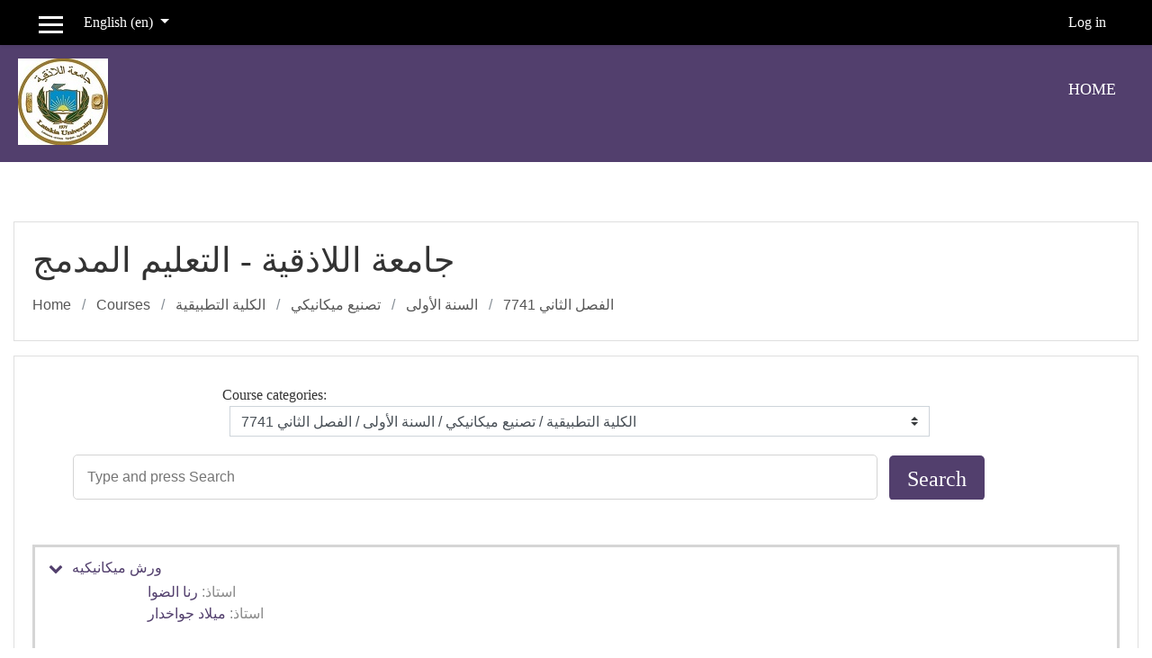

--- FILE ---
content_type: text/html; charset=utf-8
request_url: https://lms.tishreen.edu.sy/course/index.php?categoryid=163
body_size: 19718
content:
<!DOCTYPE html>

<html  dir="ltr" lang="en" xml:lang="en">
<head>
    <title>نظام إدارة التعلم: الفصل الثاني 7741</title>
    <link rel="shortcut icon" href="https://lms.tishreen.edu.sy/theme/image.php/enlightlite/theme/1769024162/favicon" />
    <meta http-equiv="Content-Type" content="text/html; charset=utf-8" />
<meta name="keywords" content="moodle, نظام إدارة التعلم: الفصل الثاني 7741" />
<link rel="stylesheet" type="text/css" href="https://lms.tishreen.edu.sy/theme/yui_combo.php?rollup/3.17.2/yui-moodlesimple-min.css" /><script id="firstthemesheet" type="text/css">/** Required in order to fix style inclusion problems in IE with YUI **/</script><link rel="stylesheet" type="text/css" href="https://lms.tishreen.edu.sy/theme/styles.php/enlightlite/1769024162_1/all" />
<script type="text/javascript">
//<![CDATA[
var M = {}; M.yui = {};
M.pageloadstarttime = new Date();
M.cfg = {"wwwroot":"https:\/\/lms.tishreen.edu.sy","sesskey":"gj79IHzkzX","themerev":"1769024162","slasharguments":1,"theme":"enlightlite","iconsystemmodule":"core\/icon_system_fontawesome","jsrev":"1757683332","admin":"admin","svgicons":true,"usertimezone":"Asia\/Damascus","contextid":6215};var yui1ConfigFn = function(me) {if(/-skin|reset|fonts|grids|base/.test(me.name)){me.type='css';me.path=me.path.replace(/\.js/,'.css');me.path=me.path.replace(/\/yui2-skin/,'/assets/skins/sam/yui2-skin')}};
var yui2ConfigFn = function(me) {var parts=me.name.replace(/^moodle-/,'').split('-'),component=parts.shift(),module=parts[0],min='-min';if(/-(skin|core)$/.test(me.name)){parts.pop();me.type='css';min=''}
if(module){var filename=parts.join('-');me.path=component+'/'+module+'/'+filename+min+'.'+me.type}else{me.path=component+'/'+component+'.'+me.type}};
YUI_config = {"debug":false,"base":"https:\/\/lms.tishreen.edu.sy\/lib\/yuilib\/3.17.2\/","comboBase":"https:\/\/lms.tishreen.edu.sy\/theme\/yui_combo.php?","combine":true,"filter":null,"insertBefore":"firstthemesheet","groups":{"yui2":{"base":"https:\/\/lms.tishreen.edu.sy\/lib\/yuilib\/2in3\/2.9.0\/build\/","comboBase":"https:\/\/lms.tishreen.edu.sy\/theme\/yui_combo.php?","combine":true,"ext":false,"root":"2in3\/2.9.0\/build\/","patterns":{"yui2-":{"group":"yui2","configFn":yui1ConfigFn}}},"moodle":{"name":"moodle","base":"https:\/\/lms.tishreen.edu.sy\/theme\/yui_combo.php?m\/1757683332\/","combine":true,"comboBase":"https:\/\/lms.tishreen.edu.sy\/theme\/yui_combo.php?","ext":false,"root":"m\/1757683332\/","patterns":{"moodle-":{"group":"moodle","configFn":yui2ConfigFn}},"filter":null,"modules":{"moodle-core-dragdrop":{"requires":["base","node","io","dom","dd","event-key","event-focus","moodle-core-notification"]},"moodle-core-event":{"requires":["event-custom"]},"moodle-core-tooltip":{"requires":["base","node","io-base","moodle-core-notification-dialogue","json-parse","widget-position","widget-position-align","event-outside","cache-base"]},"moodle-core-languninstallconfirm":{"requires":["base","node","moodle-core-notification-confirm","moodle-core-notification-alert"]},"moodle-core-notification":{"requires":["moodle-core-notification-dialogue","moodle-core-notification-alert","moodle-core-notification-confirm","moodle-core-notification-exception","moodle-core-notification-ajaxexception"]},"moodle-core-notification-dialogue":{"requires":["base","node","panel","escape","event-key","dd-plugin","moodle-core-widget-focusafterclose","moodle-core-lockscroll"]},"moodle-core-notification-alert":{"requires":["moodle-core-notification-dialogue"]},"moodle-core-notification-confirm":{"requires":["moodle-core-notification-dialogue"]},"moodle-core-notification-exception":{"requires":["moodle-core-notification-dialogue"]},"moodle-core-notification-ajaxexception":{"requires":["moodle-core-notification-dialogue"]},"moodle-core-popuphelp":{"requires":["moodle-core-tooltip"]},"moodle-core-handlebars":{"condition":{"trigger":"handlebars","when":"after"}},"moodle-core-chooserdialogue":{"requires":["base","panel","moodle-core-notification"]},"moodle-core-checknet":{"requires":["base-base","moodle-core-notification-alert","io-base"]},"moodle-core-actionmenu":{"requires":["base","event","node-event-simulate"]},"moodle-core-maintenancemodetimer":{"requires":["base","node"]},"moodle-core-blocks":{"requires":["base","node","io","dom","dd","dd-scroll","moodle-core-dragdrop","moodle-core-notification"]},"moodle-core-lockscroll":{"requires":["plugin","base-build"]},"moodle-core-formchangechecker":{"requires":["base","event-focus","moodle-core-event"]},"moodle-core-dock":{"requires":["base","node","event-custom","event-mouseenter","event-resize","escape","moodle-core-dock-loader","moodle-core-event"]},"moodle-core-dock-loader":{"requires":["escape"]},"moodle-core_availability-form":{"requires":["base","node","event","event-delegate","panel","moodle-core-notification-dialogue","json"]},"moodle-backup-backupselectall":{"requires":["node","event","node-event-simulate","anim"]},"moodle-backup-confirmcancel":{"requires":["node","node-event-simulate","moodle-core-notification-confirm"]},"moodle-course-dragdrop":{"requires":["base","node","io","dom","dd","dd-scroll","moodle-core-dragdrop","moodle-core-notification","moodle-course-coursebase","moodle-course-util"]},"moodle-course-categoryexpander":{"requires":["node","event-key"]},"moodle-course-modchooser":{"requires":["moodle-core-chooserdialogue","moodle-course-coursebase"]},"moodle-course-management":{"requires":["base","node","io-base","moodle-core-notification-exception","json-parse","dd-constrain","dd-proxy","dd-drop","dd-delegate","node-event-delegate"]},"moodle-course-util":{"requires":["node"],"use":["moodle-course-util-base"],"submodules":{"moodle-course-util-base":{},"moodle-course-util-section":{"requires":["node","moodle-course-util-base"]},"moodle-course-util-cm":{"requires":["node","moodle-course-util-base"]}}},"moodle-course-formatchooser":{"requires":["base","node","node-event-simulate"]},"moodle-form-showadvanced":{"requires":["node","base","selector-css3"]},"moodle-form-shortforms":{"requires":["node","base","selector-css3","moodle-core-event"]},"moodle-form-passwordunmask":{"requires":[]},"moodle-form-dateselector":{"requires":["base","node","overlay","calendar"]},"moodle-question-searchform":{"requires":["base","node"]},"moodle-question-preview":{"requires":["base","dom","event-delegate","event-key","core_question_engine"]},"moodle-question-chooser":{"requires":["moodle-core-chooserdialogue"]},"moodle-question-qbankmanager":{"requires":["node","selector-css3"]},"moodle-availability_completion-form":{"requires":["base","node","event","moodle-core_availability-form"]},"moodle-availability_date-form":{"requires":["base","node","event","io","moodle-core_availability-form"]},"moodle-availability_grade-form":{"requires":["base","node","event","moodle-core_availability-form"]},"moodle-availability_group-form":{"requires":["base","node","event","moodle-core_availability-form"]},"moodle-availability_grouping-form":{"requires":["base","node","event","moodle-core_availability-form"]},"moodle-availability_profile-form":{"requires":["base","node","event","moodle-core_availability-form"]},"moodle-qtype_ddimageortext-form":{"requires":["moodle-qtype_ddimageortext-dd","form_filepicker"]},"moodle-qtype_ddimageortext-dd":{"requires":["node","dd","dd-drop","dd-constrain"]},"moodle-qtype_ddmarker-form":{"requires":["moodle-qtype_ddmarker-dd","form_filepicker","graphics","escape"]},"moodle-qtype_ddmarker-dd":{"requires":["node","event-resize","dd","dd-drop","dd-constrain","graphics"]},"moodle-qtype_ddwtos-dd":{"requires":["node","dd","dd-drop","dd-constrain"]},"moodle-mod_assign-history":{"requires":["node","transition"]},"moodle-mod_bigbluebuttonbn-modform":{"requires":["base","node"]},"moodle-mod_bigbluebuttonbn-rooms":{"requires":["base","node","datasource-get","datasource-jsonschema","datasource-polling","moodle-core-notification"]},"moodle-mod_bigbluebuttonbn-broker":{"requires":["base","node","datasource-get","datasource-jsonschema","datasource-polling","moodle-core-notification"]},"moodle-mod_bigbluebuttonbn-imports":{"requires":["base","node"]},"moodle-mod_bigbluebuttonbn-recordings":{"requires":["base","node","datasource-get","datasource-jsonschema","datasource-polling","moodle-core-notification"]},"moodle-mod_forum-subscriptiontoggle":{"requires":["base-base","io-base"]},"moodle-mod_quiz-modform":{"requires":["base","node","event"]},"moodle-mod_quiz-dragdrop":{"requires":["base","node","io","dom","dd","dd-scroll","moodle-core-dragdrop","moodle-core-notification","moodle-mod_quiz-quizbase","moodle-mod_quiz-util-base","moodle-mod_quiz-util-page","moodle-mod_quiz-util-slot","moodle-course-util"]},"moodle-mod_quiz-quizbase":{"requires":["base","node"]},"moodle-mod_quiz-toolboxes":{"requires":["base","node","event","event-key","io","moodle-mod_quiz-quizbase","moodle-mod_quiz-util-slot","moodle-core-notification-ajaxexception"]},"moodle-mod_quiz-util":{"requires":["node","moodle-core-actionmenu"],"use":["moodle-mod_quiz-util-base"],"submodules":{"moodle-mod_quiz-util-base":{},"moodle-mod_quiz-util-slot":{"requires":["node","moodle-mod_quiz-util-base"]},"moodle-mod_quiz-util-page":{"requires":["node","moodle-mod_quiz-util-base"]}}},"moodle-mod_quiz-repaginate":{"requires":["base","event","node","io","moodle-core-notification-dialogue"]},"moodle-mod_quiz-questionchooser":{"requires":["moodle-core-chooserdialogue","moodle-mod_quiz-util","querystring-parse"]},"moodle-mod_quiz-autosave":{"requires":["base","node","event","event-valuechange","node-event-delegate","io-form"]},"moodle-message_airnotifier-toolboxes":{"requires":["base","node","io"]},"moodle-filter_glossary-autolinker":{"requires":["base","node","io-base","json-parse","event-delegate","overlay","moodle-core-event","moodle-core-notification-alert","moodle-core-notification-exception","moodle-core-notification-ajaxexception"]},"moodle-filter_mathjaxloader-loader":{"requires":["moodle-core-event"]},"moodle-editor_atto-rangy":{"requires":[]},"moodle-editor_atto-editor":{"requires":["node","transition","io","overlay","escape","event","event-simulate","event-custom","node-event-html5","node-event-simulate","yui-throttle","moodle-core-notification-dialogue","moodle-core-notification-confirm","moodle-editor_atto-rangy","handlebars","timers","querystring-stringify"]},"moodle-editor_atto-plugin":{"requires":["node","base","escape","event","event-outside","handlebars","event-custom","timers","moodle-editor_atto-menu"]},"moodle-editor_atto-menu":{"requires":["moodle-core-notification-dialogue","node","event","event-custom"]},"moodle-report_eventlist-eventfilter":{"requires":["base","event","node","node-event-delegate","datatable","autocomplete","autocomplete-filters"]},"moodle-report_loglive-fetchlogs":{"requires":["base","event","node","io","node-event-delegate"]},"moodle-report_overviewstats-charts":{"requires":["base","node","charts","charts-legend"]},"moodle-gradereport_grader-gradereporttable":{"requires":["base","node","event","handlebars","overlay","event-hover"]},"moodle-gradereport_history-userselector":{"requires":["escape","event-delegate","event-key","handlebars","io-base","json-parse","moodle-core-notification-dialogue"]},"moodle-tool_capability-search":{"requires":["base","node"]},"moodle-tool_lp-dragdrop-reorder":{"requires":["moodle-core-dragdrop"]},"moodle-tool_monitor-dropdown":{"requires":["base","event","node"]},"moodle-assignfeedback_editpdf-editor":{"requires":["base","event","node","io","graphics","json","event-move","event-resize","transition","querystring-stringify-simple","moodle-core-notification-dialog","moodle-core-notification-alert","moodle-core-notification-exception","moodle-core-notification-ajaxexception"]},"moodle-atto_accessibilitychecker-button":{"requires":["color-base","moodle-editor_atto-plugin"]},"moodle-atto_accessibilityhelper-button":{"requires":["moodle-editor_atto-plugin"]},"moodle-atto_align-button":{"requires":["moodle-editor_atto-plugin"]},"moodle-atto_bold-button":{"requires":["moodle-editor_atto-plugin"]},"moodle-atto_charmap-button":{"requires":["moodle-editor_atto-plugin"]},"moodle-atto_clear-button":{"requires":["moodle-editor_atto-plugin"]},"moodle-atto_collapse-button":{"requires":["moodle-editor_atto-plugin"]},"moodle-atto_emoticon-button":{"requires":["moodle-editor_atto-plugin"]},"moodle-atto_equation-button":{"requires":["moodle-editor_atto-plugin","moodle-core-event","io","event-valuechange","tabview","array-extras"]},"moodle-atto_html-button":{"requires":["moodle-editor_atto-plugin","event-valuechange"]},"moodle-atto_image-button":{"requires":["moodle-editor_atto-plugin"]},"moodle-atto_indent-button":{"requires":["moodle-editor_atto-plugin"]},"moodle-atto_italic-button":{"requires":["moodle-editor_atto-plugin"]},"moodle-atto_link-button":{"requires":["moodle-editor_atto-plugin"]},"moodle-atto_managefiles-usedfiles":{"requires":["node","escape"]},"moodle-atto_managefiles-button":{"requires":["moodle-editor_atto-plugin"]},"moodle-atto_media-button":{"requires":["moodle-editor_atto-plugin","moodle-form-shortforms"]},"moodle-atto_noautolink-button":{"requires":["moodle-editor_atto-plugin"]},"moodle-atto_orderedlist-button":{"requires":["moodle-editor_atto-plugin"]},"moodle-atto_recordrtc-recording":{"requires":["moodle-atto_recordrtc-button"]},"moodle-atto_recordrtc-button":{"requires":["moodle-editor_atto-plugin","moodle-atto_recordrtc-recording"]},"moodle-atto_rtl-button":{"requires":["moodle-editor_atto-plugin"]},"moodle-atto_strike-button":{"requires":["moodle-editor_atto-plugin"]},"moodle-atto_subscript-button":{"requires":["moodle-editor_atto-plugin"]},"moodle-atto_superscript-button":{"requires":["moodle-editor_atto-plugin"]},"moodle-atto_table-button":{"requires":["moodle-editor_atto-plugin","moodle-editor_atto-menu","event","event-valuechange"]},"moodle-atto_title-button":{"requires":["moodle-editor_atto-plugin"]},"moodle-atto_underline-button":{"requires":["moodle-editor_atto-plugin"]},"moodle-atto_undo-button":{"requires":["moodle-editor_atto-plugin"]},"moodle-atto_unorderedlist-button":{"requires":["moodle-editor_atto-plugin"]}}},"gallery":{"name":"gallery","base":"https:\/\/lms.tishreen.edu.sy\/lib\/yuilib\/gallery\/","combine":true,"comboBase":"https:\/\/lms.tishreen.edu.sy\/theme\/yui_combo.php?","ext":false,"root":"gallery\/1757683332\/","patterns":{"gallery-":{"group":"gallery"}}}},"modules":{"core_filepicker":{"name":"core_filepicker","fullpath":"https:\/\/lms.tishreen.edu.sy\/lib\/javascript.php\/1757683332\/repository\/filepicker.js","requires":["base","node","node-event-simulate","json","async-queue","io-base","io-upload-iframe","io-form","yui2-treeview","panel","cookie","datatable","datatable-sort","resize-plugin","dd-plugin","escape","moodle-core_filepicker","moodle-core-notification-dialogue"]},"core_comment":{"name":"core_comment","fullpath":"https:\/\/lms.tishreen.edu.sy\/lib\/javascript.php\/1757683332\/comment\/comment.js","requires":["base","io-base","node","json","yui2-animation","overlay","escape"]},"mathjax":{"name":"mathjax","fullpath":"https:\/\/cdnjs.cloudflare.com\/ajax\/libs\/mathjax\/2.7.2\/MathJax.js?delayStartupUntil=configured"}}};
M.yui.loader = {modules: {}};

//]]>
</script>

    <meta name="viewport" content="width=device-width, initial-scale=1.0">
</head>
<body  id="page-course-index-category" class="format-site pattern-4  path-course path-course-index safari dir-ltr lang-en yui-skin-sam yui3-skin-sam lms-tishreen-edu-sy pagelayout-coursecategory course-1 context-6215 category-163 notloggedin ">

<div id="page-wrapper">

    <div>
    <a class="sr-only sr-only-focusable" href="#maincontent">Skip to main content</a>
</div><script type="text/javascript" src="https://lms.tishreen.edu.sy/theme/yui_combo.php?rollup/3.17.2/yui-moodlesimple-min.js"></script><script type="text/javascript" src="https://lms.tishreen.edu.sy/theme/jquery.php/core/jquery-3.2.1.min.js"></script>
<script type="text/javascript" src="https://lms.tishreen.edu.sy/lib/javascript.php/1757683332/lib/javascript-static.js"></script>
<script type="text/javascript">
//<![CDATA[
document.body.className += ' jsenabled';
//]]>
</script>



    
    
<nav role="banner" id="header" class="fixed-top navbar navbar-light bg-faded navbar-expand moodle-has-zindex">

    <div class="container navbar-nav">
        <div data-region="drawer-toggle" class="d-inline-block mr-3">
            <button aria-expanded="false" aria-controls="nav-drawer" type="button" class="btn nav-link float-sm-left mr-1 btn-secondary" data-action="toggle-drawer" data-side="left" data-preference="drawer-open-nav"><i class="icon fa fa-bars fa-fw " aria-hidden="true"  aria-label=""></i><span class="sr-only">Side panel</span>
            <span aria-hidden="true"> </span>
            <span aria-hidden="true"> </span>
            <span aria-hidden="true"> </span>
            </button>

            <ul class="navbar-nav d-none d-lg-flex">
                <!-- custom_menu -->
                <li class="dropdown nav-item">
    <a class="dropdown-toggle nav-link" id="drop-down-697304ded5b59697304dea4be211" data-toggle="dropdown" aria-haspopup="true" aria-expanded="false" href="javascript:void(0);">
        English ‎(en)‎
    </a>
    <div class="dropdown-menu" aria-labelledby="drop-down-697304ded5b59697304dea4be211">
                <a class="dropdown-item" href="https://lms.tishreen.edu.sy/course/index.php?categoryid=163&amp;lang=ar" title="عربي ‎(ar)‎">عربي ‎(ar)‎</a>
                <a class="dropdown-item" href="https://lms.tishreen.edu.sy/course/index.php?categoryid=163&amp;lang=en" title="English ‎(en)‎">English ‎(en)‎</a>
    </div>
</li>
                <!-- page_heading_menu -->
                
            </ul>
        </div>

        <div class="header-top" id="Mainmenu">

            <ul class="nav navbar-nav ml-auto">
                <div class="d-none d-lg-flex">
                
                </div>
                <!-- navbar_plugin_output -->
                <li class="nav-item">
                
                </li>
                <!-- user_menu -->
                <li class="nav-item d-flex align-items-center">
                    <div class="usermenu"><span class="login"> <a href="https://lms.tishreen.edu.sy/login/index.php">Log in</a></span></div>
                </li>
            </ul>
        </div>
    </div>
</nav>

    
    
    
    <div id="site-header">
    
        <div class="header-main ">
    
                <div class="container">
    
                    <a href="https://lms.tishreen.edu.sy/?redirect=0" class="navbar-brand has-logo
                            ">
                            <span class="logo ">
                                <img src="//lms.tishreen.edu.sy/pluginfile.php/1/theme_enlightlite/logo/1769024162/tish.jpg" alt="نظام إدارة التعلم">
                            </span>
    
                    </a>
    
                    <button class="navbar-toggler hidden-lg-up" type="button" data-toggle="collapse" data-target="#navbarResponsive" aria-controls="navbarResponsive" aria-expanded="false" aria-label="Toggle navigation"></button>
    
                    <div class="collapse navbar-toggleable-md" id="navbarResponsive">
    
                        <li class="nav-item">
    <a class="nav-item nav-link" href="https://lms.tishreen.edu.sy/?redirect=0" title="Home">Home</a>
</li>
    
                    </div>
                </div>
        </div>
    </div>

    <div id="page" class="container-fluid">

        <header id="page-header" class="row">
    <div class="col-12 pt-3 pb-3">
        <div class="card">
            <div class="card-body">
                <div class="d-flex">
                    <div class="mr-auto">
                    <div class="page-context-header"><div class="page-header-headings"><h1>جامعة اللاذقية - التعليم المدمج</h1></div></div>
                    </div>

                </div>
                <div class="d-flex flex-wrap">
                    <div id="page-navbar">
                        <nav role="navigation">
    <ol class="breadcrumb">
                <li class="breadcrumb-item">
                    <a href="https://lms.tishreen.edu.sy/" >Home</a>
                </li>
                <li class="breadcrumb-item">
                    <a href="https://lms.tishreen.edu.sy/course/index.php" >Courses</a>
                </li>
                <li class="breadcrumb-item">
                    <a href="https://lms.tishreen.edu.sy/course/index.php?categoryid=95" >الكلية التطبيقية</a>
                </li>
                <li class="breadcrumb-item">
                    <a href="https://lms.tishreen.edu.sy/course/index.php?categoryid=118" >تصنيع ميكانيكي</a>
                </li>
                <li class="breadcrumb-item">
                    <a href="https://lms.tishreen.edu.sy/course/index.php?categoryid=158" >السنة الأولى</a>
                </li>
                <li class="breadcrumb-item">
                    <a href="https://lms.tishreen.edu.sy/course/index.php?categoryid=163" >الفصل الثاني 7741</a>
                </li>
    </ol>
</nav>
                    </div>
                    <div class="ml-auto d-flex">
                        
                    </div>
                    <div id="course-header">
                        
                    </div>
                </div>
            </div>
        </div>
    </div>
</header>

        <div id="page-content" class="row">
            <div id="region-main-box" class="col-12">
                <section id="region-main" >
                    <div class="card">
                        <div class="card-body">
                            <span class="notifications" id="user-notifications"></span>
                            <div role="main"><span id="maincontent"></span><span></span><div class="categorypicker"><div class="singleselect d-inline-block">
    <form method="get" action="https://lms.tishreen.edu.sy/course/index.php" class="form-inline" id="switchcategory">
            <label for="single_select697304dea4be21">
                Course categories:
            </label>
        <select  id="single_select697304dea4be21" class="custom-select singleselect" name="categoryid">
                    <option  value="94" >السنة التحصيرية للكليات الطبية</option>
                    <option  value="97" >السنة التحصيرية للكليات الطبية / الفصل الأول</option>
                    <option  value="98" >السنة التحصيرية للكليات الطبية / الفصل الثاني</option>
                    <option  value="1097" >السنة التحصيرية للكليات الطبية / كتب الكترونية تحضيرية</option>
                    <option  value="771" >الهندسة المدنية</option>
                    <option  value="917" >الهندسة المدنية / خطة قديمة</option>
                    <option  value="918" >الهندسة المدنية / خطة قديمة / السنة الرابعة</option>
                    <option  value="919" >الهندسة المدنية / خطة قديمة / السنة الرابعة / قسم هندسة الادارة والتشيييد</option>
                    <option  value="920" >الهندسة المدنية / خطة قديمة / السنة الرابعة / قسم هندسة الادارة والتشيييد / الفصل الاول </option>
                    <option  value="921" >الهندسة المدنية / خطة قديمة / السنة الرابعة / قسم هندسة الادارة والتشيييد / الفصل الثاني</option>
                    <option  value="925" >الهندسة المدنية / خطة قديمة / السنة الرابعة / قسم الهندسة الانشائية</option>
                    <option  value="926" >الهندسة المدنية / خطة قديمة / السنة الرابعة / قسم الهندسة الانشائية / الفصل الاول </option>
                    <option  value="927" >الهندسة المدنية / خطة قديمة / السنة الرابعة / قسم الهندسة الانشائية / الفصل الثاني</option>
                    <option  value="928" >الهندسة المدنية / خطة قديمة / السنة الرابعة / قسم الهندسة البيئية</option>
                    <option  value="929" >الهندسة المدنية / خطة قديمة / السنة الرابعة / قسم الهندسة البيئية /  الفصل الاول</option>
                    <option  value="930" >الهندسة المدنية / خطة قديمة / السنة الرابعة / قسم الهندسة البيئية / الفصل الثاني</option>
                    <option  value="922" >الهندسة المدنية / خطة قديمة / السنة الرابعة / قسم الهندسة الجيوتكنيكية</option>
                    <option  value="923" >الهندسة المدنية / خطة قديمة / السنة الرابعة / قسم الهندسة الجيوتكنيكية /   الفصل الاول</option>
                    <option  value="924" >الهندسة المدنية / خطة قديمة / السنة الرابعة / قسم الهندسة الجيوتكنيكية / الفصل الثاني </option>
                    <option  value="931" >الهندسة المدنية / خطة قديمة / السنة الرابعة / قسم الهندسة الطبوغرافية</option>
                    <option  value="932" >الهندسة المدنية / خطة قديمة / السنة الرابعة / قسم الهندسة الطبوغرافية / الفصل الاول </option>
                    <option  value="933" >الهندسة المدنية / خطة قديمة / السنة الرابعة / قسم الهندسة الطبوغرافية / الفصل الثاني</option>
                    <option  value="934" >الهندسة المدنية / خطة قديمة / السنة الرابعة / قسم هندسة الطرق والمواصلات</option>
                    <option  value="935" >الهندسة المدنية / خطة قديمة / السنة الرابعة / قسم هندسة الطرق والمواصلات / الفصل الاول</option>
                    <option  value="936" >الهندسة المدنية / خطة قديمة / السنة الرابعة / قسم هندسة الطرق والمواصلات / الفصل الثاني</option>
                    <option  value="937" >الهندسة المدنية / خطة قديمة / السنة الرابعة / قسم هندسة المائية والري</option>
                    <option  value="938" >الهندسة المدنية / خطة قديمة / السنة الرابعة / قسم هندسة المائية والري /   الفصل الاول</option>
                    <option  value="939" >الهندسة المدنية / خطة قديمة / السنة الرابعة / قسم هندسة المائية والري / الفصل الثاني</option>
                    <option  value="940" >الهندسة المدنية / خطة قديمة / السنة الخامسة</option>
                    <option  value="941" >الهندسة المدنية / خطة قديمة / السنة الخامسة / قسم هندسة الادارة والتشييد</option>
                    <option  value="942" >الهندسة المدنية / خطة قديمة / السنة الخامسة / قسم هندسة الادارة والتشييد / الفصل الاول</option>
                    <option  value="943" >الهندسة المدنية / خطة قديمة / السنة الخامسة / قسم هندسة الادارة والتشييد / الفصل الثاني</option>
                    <option  value="944" >الهندسة المدنية / خطة قديمة / السنة الخامسة / قسم الهندسة الانشائية</option>
                    <option  value="945" >الهندسة المدنية / خطة قديمة / السنة الخامسة / قسم الهندسة الانشائية / الفصل الاول</option>
                    <option  value="946" >الهندسة المدنية / خطة قديمة / السنة الخامسة / قسم الهندسة الانشائية / الفصل الثاني</option>
                    <option  value="947" >الهندسة المدنية / خطة قديمة / السنة الخامسة / قسم الهندسة البيئية</option>
                    <option  value="948" >الهندسة المدنية / خطة قديمة / السنة الخامسة / قسم الهندسة البيئية / الفصل الاول</option>
                    <option  value="949" >الهندسة المدنية / خطة قديمة / السنة الخامسة / قسم الهندسة البيئية / الفصل الثاني</option>
                    <option  value="950" >الهندسة المدنية / خطة قديمة / السنة الخامسة / قسم الهندسة الجيوتكنيكية</option>
                    <option  value="951" >الهندسة المدنية / خطة قديمة / السنة الخامسة / قسم الهندسة الجيوتكنيكية / الفصل الاول</option>
                    <option  value="952" >الهندسة المدنية / خطة قديمة / السنة الخامسة / قسم الهندسة الجيوتكنيكية / الفصل الثاني</option>
                    <option  value="953" >الهندسة المدنية / خطة قديمة / السنة الخامسة / قسم الهندسة الطبوغرافية</option>
                    <option  value="954" >الهندسة المدنية / خطة قديمة / السنة الخامسة / قسم الهندسة الطبوغرافية / الفصل الاول</option>
                    <option  value="955" >الهندسة المدنية / خطة قديمة / السنة الخامسة / قسم الهندسة الطبوغرافية / الفصل الثاني</option>
                    <option  value="956" >الهندسة المدنية / خطة قديمة / السنة الخامسة / قسم هندسة الطرق والمواصلات</option>
                    <option  value="957" >الهندسة المدنية / خطة قديمة / السنة الخامسة / قسم هندسة الطرق والمواصلات / الفصل الاول</option>
                    <option  value="958" >الهندسة المدنية / خطة قديمة / السنة الخامسة / قسم هندسة الطرق والمواصلات / الفصل الثاني</option>
                    <option  value="959" >الهندسة المدنية / خطة قديمة / السنة الخامسة / قسم هندسة المائية والري</option>
                    <option  value="960" >الهندسة المدنية / خطة قديمة / السنة الخامسة / قسم هندسة المائية والري / الفصل الاول</option>
                    <option  value="961" >الهندسة المدنية / خطة قديمة / السنة الخامسة / قسم هندسة المائية والري / الفصل الثاني</option>
                    <option  value="916" >الهندسة المدنية / خطة حديثة</option>
                    <option  value="772" >الهندسة المدنية / خطة حديثة / السنة الأولى</option>
                    <option  value="773" >الهندسة المدنية / خطة حديثة / السنة الأولى / الفصل الأول</option>
                    <option  value="774" >الهندسة المدنية / خطة حديثة / السنة الأولى /  الفصل الثاني 14122</option>
                    <option  value="775" >الهندسة المدنية / خطة حديثة / السنة الثانية</option>
                    <option  value="776" >الهندسة المدنية / خطة حديثة / السنة الثانية / الفصل الاول</option>
                    <option  value="777" >الهندسة المدنية / خطة حديثة / السنة الثانية / الفصل الثاني 1422</option>
                    <option  value="778" >الهندسة المدنية / خطة حديثة / السنة الثالثة</option>
                    <option  value="779" >الهندسة المدنية / خطة حديثة / السنة الثالثة / الفصل الاول</option>
                    <option  value="780" >الهندسة المدنية / خطة حديثة / السنة الثالثة / الفصل الثاني 1432</option>
                    <option  value="781" >الهندسة المدنية / خطة حديثة / السنة الرابعة</option>
                    <option  value="782" >الهندسة المدنية / خطة حديثة / السنة الرابعة / الفصل الاول</option>
                    <option  value="783" >الهندسة المدنية / خطة حديثة / السنة الرابعة / الفصل الثاني 1442</option>
                    <option  value="784" >الهندسة المدنية / خطة حديثة / السنة الخامسة</option>
                    <option  value="785" >الهندسة المدنية / خطة حديثة / السنة الخامسة / الفصل الاول</option>
                    <option  value="786" >الهندسة المدنية / خطة حديثة / السنة الخامسة / الفصل الثاني 1452</option>
                    <option  value="1073" >الهندسة المدنية / خطة حديثة / الماجستير</option>
                    <option  value="1084" >الهندسة المدنية / خطة حديثة / الماجستير / هندسة وإدارة التشييد</option>
                    <option  value="1090" >الهندسة المدنية / كتب الكترونية مدني</option>
                    <option  value="96" >كلية الطب البشري</option>
                    <option  value="99" >كلية الطب البشري / السنة الثانية</option>
                    <option  value="100" >كلية الطب البشري / السنة الثانية / الفصل الأول 821</option>
                    <option  value="101" >كلية الطب البشري / السنة الثانية / الفصل الثاني 822</option>
                    <option  value="102" >كلية الطب البشري / السنة الثالثة</option>
                    <option  value="103" >كلية الطب البشري / السنة الثالثة / الفصل الأول 831</option>
                    <option  value="105" >كلية الطب البشري / السنة الرابعة</option>
                    <option  value="109" >كلية الطب البشري / السنة الرابعة / الفصل الأول 841</option>
                    <option  value="110" >كلية الطب البشري / السنة الرابعة / الفصل الثاني 842</option>
                    <option  value="106" >كلية الطب البشري / السنة الخامسة</option>
                    <option  value="111" >كلية الطب البشري / السنة الخامسة / الفصل الأول 851</option>
                    <option  value="107" >كلية الطب البشري / السنة السادسة</option>
                    <option  value="108" >كلية الطب البشري / درسات عليا</option>
                    <option  value="113" >كلية الطب البشري / درسات عليا / مواد مشتركة لطلاب الدراسات العليا</option>
                    <option  value="114" >كلية الطب البشري / درسات عليا / مواد اختيارية لطلاب لدكتوراه</option>
                    <option  value="1099" >كلية الطب البشري / كتب الكترونية طب بشري</option>
                    <option  value="324" >كلية طب الأسنان</option>
                    <option  value="325" >كلية طب الأسنان / السنة الثانية</option>
                    <option  value="419" >كلية طب الأسنان / السنة الثانية / الفصل الأول 921</option>
                    <option  value="420" >كلية طب الأسنان / السنة الثانية / الفصل الثاني 922</option>
                    <option  value="326" >كلية طب الأسنان / السنة الثالثة</option>
                    <option  value="421" >كلية طب الأسنان / السنة الثالثة / الفصل الأول</option>
                    <option  value="422" >كلية طب الأسنان / السنة الثالثة / الفصل الثاني 932</option>
                    <option  value="327" >كلية طب الأسنان / السنة الرابعة</option>
                    <option  value="423" >كلية طب الأسنان / السنة الرابعة / الفصل الأول</option>
                    <option  value="424" >كلية طب الأسنان / السنة الرابعة / الفصل الثاني 942</option>
                    <option  value="328" >كلية طب الأسنان / السنة الخامسة</option>
                    <option  value="425" >كلية طب الأسنان / السنة الخامسة / الفصل الأول</option>
                    <option  value="426" >كلية طب الأسنان / السنة الخامسة / الفصل الثاني 952</option>
                    <option  value="1103" >كلية طب الأسنان / كتب الكترونية اسنان</option>
                    <option  value="329" >كلية الصيدلة</option>
                    <option  value="330" >كلية الصيدلة / السنة الثانية</option>
                    <option  value="340" >كلية الصيدلة / السنة الثانية / الفصل الأول -721</option>
                    <option  value="341" >كلية الصيدلة / السنة الثانية / الفصل الثاني 722</option>
                    <option  value="331" >كلية الصيدلة / السنة الثالثة</option>
                    <option  value="338" >كلية الصيدلة / السنة الثالثة / الفصل الأول 731</option>
                    <option  value="339" >كلية الصيدلة / السنة الثالثة / الفصل الثاني 732</option>
                    <option  value="332" >كلية الصيدلة / السنة الرابعة</option>
                    <option  value="336" >كلية الصيدلة / السنة الرابعة / الفصل الأول 741</option>
                    <option  value="337" >كلية الصيدلة / السنة الرابعة / الفصل الثاني 742</option>
                    <option  value="333" >كلية الصيدلة / السنة الخامسة</option>
                    <option  value="334" >كلية الصيدلة / السنة الخامسة / الفصل الأول 751</option>
                    <option  value="335" >كلية الصيدلة / السنة الخامسة / الفصل الثاني 752</option>
                    <option  value="1087" >كلية الصيدلة / كتب الكترونية للصيدلة</option>
                    <option  value="95" >الكلية التطبيقية</option>
                    <option  value="115" >الكلية التطبيقية / تقانة الاجهزة الطبية</option>
                    <option  value="194" >الكلية التطبيقية / تقانة الاجهزة الطبية / السنة الأولى</option>
                    <option  value="198" >الكلية التطبيقية / تقانة الاجهزة الطبية / السنة الأولى / الفصل الأول</option>
                    <option  value="199" >الكلية التطبيقية / تقانة الاجهزة الطبية / السنة الأولى / الفصل الثاني 771</option>
                    <option  value="195" >الكلية التطبيقية / تقانة الاجهزة الطبية / السنة الثانية</option>
                    <option  value="200" >الكلية التطبيقية / تقانة الاجهزة الطبية / السنة الثانية / الفصل الأول</option>
                    <option  value="201" >الكلية التطبيقية / تقانة الاجهزة الطبية / السنة الثانية / الفصل الثاني 7712</option>
                    <option  value="196" >الكلية التطبيقية / تقانة الاجهزة الطبية / السنة الثالثة</option>
                    <option  value="203" >الكلية التطبيقية / تقانة الاجهزة الطبية / السنة الثالثة / الفصل الأول</option>
                    <option  value="202" >الكلية التطبيقية / تقانة الاجهزة الطبية / السنة الثالثة / الفصل الثاني 7713</option>
                    <option  value="197" >الكلية التطبيقية / تقانة الاجهزة الطبية / السنة الرابعة</option>
                    <option  value="204" >الكلية التطبيقية / تقانة الاجهزة الطبية / السنة الرابعة / الفصل الأول</option>
                    <option  value="205" >الكلية التطبيقية / تقانة الاجهزة الطبية / السنة الرابعة / الفصل الثاني 7714</option>
                    <option  value="116" >الكلية التطبيقية / ميكانيك المركبات</option>
                    <option  value="182" >الكلية التطبيقية / ميكانيك المركبات / السنة الأولى</option>
                    <option  value="186" >الكلية التطبيقية / ميكانيك المركبات / السنة الأولى / الفصل الأول</option>
                    <option  value="187" >الكلية التطبيقية / ميكانيك المركبات / السنة الأولى / الفصل الثاني 7721</option>
                    <option  value="183" >الكلية التطبيقية / ميكانيك المركبات / السنة الثانية</option>
                    <option  value="188" >الكلية التطبيقية / ميكانيك المركبات / السنة الثانية / الفصل الأول</option>
                    <option  value="189" >الكلية التطبيقية / ميكانيك المركبات / السنة الثانية / الفصل الثاني 7722</option>
                    <option  value="184" >الكلية التطبيقية / ميكانيك المركبات / السنة الثالثة</option>
                    <option  value="190" >الكلية التطبيقية / ميكانيك المركبات / السنة الثالثة / الفصل الأول</option>
                    <option  value="191" >الكلية التطبيقية / ميكانيك المركبات / السنة الثالثة / الفصل الثاني 7723</option>
                    <option  value="185" >الكلية التطبيقية / ميكانيك المركبات / السنة الرابعة</option>
                    <option  value="192" >الكلية التطبيقية / ميكانيك المركبات / السنة الرابعة / الفصل الأول</option>
                    <option  value="193" >الكلية التطبيقية / ميكانيك المركبات / السنة الرابعة / الفصل الثاني 7724</option>
                    <option  value="117" >الكلية التطبيقية / تدفئة وتبريد وتكييف</option>
                    <option  value="170" >الكلية التطبيقية / تدفئة وتبريد وتكييف / السنة الأولى</option>
                    <option  value="174" >الكلية التطبيقية / تدفئة وتبريد وتكييف / السنة الأولى / الفصل الأول</option>
                    <option  value="175" >الكلية التطبيقية / تدفئة وتبريد وتكييف / السنة الأولى / الفصل الثاني 7731</option>
                    <option  value="171" >الكلية التطبيقية / تدفئة وتبريد وتكييف / السنة الثانية</option>
                    <option  value="176" >الكلية التطبيقية / تدفئة وتبريد وتكييف / السنة الثانية / الفصل الأول</option>
                    <option  value="177" >الكلية التطبيقية / تدفئة وتبريد وتكييف / السنة الثانية / الفصل الثاني 7732</option>
                    <option  value="172" >الكلية التطبيقية / تدفئة وتبريد وتكييف / السنة الثالثة</option>
                    <option  value="178" >الكلية التطبيقية / تدفئة وتبريد وتكييف / السنة الثالثة / الفصل الأول</option>
                    <option  value="179" >الكلية التطبيقية / تدفئة وتبريد وتكييف / السنة الثالثة / الفصل الثاني 7733</option>
                    <option  value="173" >الكلية التطبيقية / تدفئة وتبريد وتكييف / السنة الرابعة</option>
                    <option  value="180" >الكلية التطبيقية / تدفئة وتبريد وتكييف / السنة الرابعة / الفصل الأول</option>
                    <option  value="181" >الكلية التطبيقية / تدفئة وتبريد وتكييف / السنة الرابعة / الفصل الثاني 7734</option>
                    <option  value="118" >الكلية التطبيقية / تصنيع ميكانيكي</option>
                    <option  value="158" >الكلية التطبيقية / تصنيع ميكانيكي / السنة الأولى</option>
                    <option  value="162" >الكلية التطبيقية / تصنيع ميكانيكي / السنة الأولى / الفصل الأول</option>
                    <option  value="163" selected>الكلية التطبيقية / تصنيع ميكانيكي / السنة الأولى / الفصل الثاني 7741</option>
                    <option  value="159" >الكلية التطبيقية / تصنيع ميكانيكي / السنة الثانية</option>
                    <option  value="164" >الكلية التطبيقية / تصنيع ميكانيكي / السنة الثانية / الفصل الأول</option>
                    <option  value="165" >الكلية التطبيقية / تصنيع ميكانيكي / السنة الثانية / الفصل الثاني 7742</option>
                    <option  value="160" >الكلية التطبيقية / تصنيع ميكانيكي / السنة الثالثة</option>
                    <option  value="166" >الكلية التطبيقية / تصنيع ميكانيكي / السنة الثالثة / الفصل الأول</option>
                    <option  value="167" >الكلية التطبيقية / تصنيع ميكانيكي / السنة الثالثة / الفصل الثاني 7743</option>
                    <option  value="161" >الكلية التطبيقية / تصنيع ميكانيكي / السنة الرابعة</option>
                    <option  value="168" >الكلية التطبيقية / تصنيع ميكانيكي / السنة الرابعة / الفصل الأول</option>
                    <option  value="169" >الكلية التطبيقية / تصنيع ميكانيكي / السنة الرابعة / الفصل الثاني 7744</option>
                    <option  value="119" >الكلية التطبيقية / تقنيات الحاسوب</option>
                    <option  value="146" >الكلية التطبيقية / تقنيات الحاسوب / السنة الأولى</option>
                    <option  value="150" >الكلية التطبيقية / تقنيات الحاسوب / السنة الأولى / الفصل الأول</option>
                    <option  value="151" >الكلية التطبيقية / تقنيات الحاسوب / السنة الأولى / الفصل الثاني 7751</option>
                    <option  value="147" >الكلية التطبيقية / تقنيات الحاسوب / السنة الثانية</option>
                    <option  value="152" >الكلية التطبيقية / تقنيات الحاسوب / السنة الثانية / الفصل الأول</option>
                    <option  value="153" >الكلية التطبيقية / تقنيات الحاسوب / السنة الثانية / الفصل الثاني 7752</option>
                    <option  value="148" >الكلية التطبيقية / تقنيات الحاسوب / السنة الثالثة</option>
                    <option  value="154" >الكلية التطبيقية / تقنيات الحاسوب / السنة الثالثة / الفصل الأول</option>
                    <option  value="155" >الكلية التطبيقية / تقنيات الحاسوب / السنة الثالثة / الفصل الثاني 7753</option>
                    <option  value="149" >الكلية التطبيقية / تقنيات الحاسوب / السنة الرابعة</option>
                    <option  value="156" >الكلية التطبيقية / تقنيات الحاسوب / السنة الرابعة / الفصل الأول</option>
                    <option  value="157" >الكلية التطبيقية / تقنيات الحاسوب / السنة الرابعة / الفصل الثاني 7754</option>
                    <option  value="120" >الكلية التطبيقية / تقانات الاتصالات</option>
                    <option  value="134" >الكلية التطبيقية / تقانات الاتصالات / السنة الأولى</option>
                    <option  value="138" >الكلية التطبيقية / تقانات الاتصالات / السنة الأولى / الفصل الأول</option>
                    <option  value="139" >الكلية التطبيقية / تقانات الاتصالات / السنة الأولى / الفصل الثاني 7761</option>
                    <option  value="135" >الكلية التطبيقية / تقانات الاتصالات / السنة الثانية</option>
                    <option  value="140" >الكلية التطبيقية / تقانات الاتصالات / السنة الثانية / الفصل الأول</option>
                    <option  value="141" >الكلية التطبيقية / تقانات الاتصالات / السنة الثانية / الفصل الثاني 7762</option>
                    <option  value="136" >الكلية التطبيقية / تقانات الاتصالات / السنة الثالثة</option>
                    <option  value="142" >الكلية التطبيقية / تقانات الاتصالات / السنة الثالثة / الفصل الأول</option>
                    <option  value="143" >الكلية التطبيقية / تقانات الاتصالات / السنة الثالثة / الفصل الثاني 7763</option>
                    <option  value="137" >الكلية التطبيقية / تقانات الاتصالات / السنة الرابعة</option>
                    <option  value="144" >الكلية التطبيقية / تقانات الاتصالات / السنة الرابعة / الفصل الأول</option>
                    <option  value="145" >الكلية التطبيقية / تقانات الاتصالات / السنة الرابعة / الفصل الثاني 7764</option>
                    <option  value="121" >الكلية التطبيقية / تغذية كهربائية للمنشآت الصناعية</option>
                    <option  value="122" >الكلية التطبيقية / تغذية كهربائية للمنشآت الصناعية / السنة الأولى</option>
                    <option  value="126" >الكلية التطبيقية / تغذية كهربائية للمنشآت الصناعية / السنة الأولى / الفصل الأول</option>
                    <option  value="127" >الكلية التطبيقية / تغذية كهربائية للمنشآت الصناعية / السنة الأولى / الفصل الثاني 7771</option>
                    <option  value="123" >الكلية التطبيقية / تغذية كهربائية للمنشآت الصناعية / السنة الثانية</option>
                    <option  value="128" >الكلية التطبيقية / تغذية كهربائية للمنشآت الصناعية / السنة الثانية / الفصل الأول</option>
                    <option  value="129" >الكلية التطبيقية / تغذية كهربائية للمنشآت الصناعية / السنة الثانية / الفصل الثاني 7772</option>
                    <option  value="124" >الكلية التطبيقية / تغذية كهربائية للمنشآت الصناعية / السنة الثالثة</option>
                    <option  value="130" >الكلية التطبيقية / تغذية كهربائية للمنشآت الصناعية / السنة الثالثة / الفصل الأول</option>
                    <option  value="131" >الكلية التطبيقية / تغذية كهربائية للمنشآت الصناعية / السنة الثالثة / الفصل الثاني 7773</option>
                    <option  value="125" >الكلية التطبيقية / تغذية كهربائية للمنشآت الصناعية / السنة الرابعة</option>
                    <option  value="132" >الكلية التطبيقية / تغذية كهربائية للمنشآت الصناعية / السنة الرابعة / الفصل الأول</option>
                    <option  value="133" >الكلية التطبيقية / تغذية كهربائية للمنشآت الصناعية / السنة الرابعة / الفصل الثاني 7774</option>
                    <option  value="1086" >الكلية التطبيقية / قسم المقررات التجريبية</option>
                    <option  value="1102" >الكلية التطبيقية / كتب الكترونية تطبيقية</option>
                    <option  value="225" >كلية التمريض</option>
                    <option  value="228" >كلية التمريض / السنة الأولى</option>
                    <option  value="232" >كلية التمريض / السنة الأولى / الفصل الأول</option>
                    <option  value="233" >كلية التمريض / السنة الأولى / الفصل الثاني 1012</option>
                    <option  value="229" >كلية التمريض / السنة الثانية</option>
                    <option  value="234" >كلية التمريض / السنة الثانية / الفصل الأول</option>
                    <option  value="235" >كلية التمريض / السنة الثانية / الفصل الثاني 1022</option>
                    <option  value="230" >كلية التمريض / السنة الثالثة</option>
                    <option  value="236" >كلية التمريض / السنة الثالثة / الفصل الأول</option>
                    <option  value="237" >كلية التمريض / السنة الثالثة / الفصل الثاني 1032</option>
                    <option  value="231" >كلية التمريض / السنة الرابعة</option>
                    <option  value="238" >كلية التمريض / السنة الرابعة / الفصل الأول</option>
                    <option  value="239" >كلية التمريض / السنة الرابعة / الفصل الثاني 1042</option>
                    <option  value="1098" >كلية التمريض / كتب الكترونية تمريض</option>
                    <option  value="570" >الهندسة المعمارية</option>
                    <option  value="571" >الهندسة المعمارية / السنة الاولى</option>
                    <option  value="572" >الهندسة المعمارية / السنة الاولى / الفصل الاول</option>
                    <option  value="574" >الهندسة المعمارية / السنة الثانية</option>
                    <option  value="575" >الهندسة المعمارية / السنة الثانية / الفصل الاول</option>
                    <option  value="576" >الهندسة المعمارية / السنة الثانية / الفصل الثاني 1522</option>
                    <option  value="577" >الهندسة المعمارية / السنة الثالثة</option>
                    <option  value="578" >الهندسة المعمارية / السنة الثالثة / الفصل الاول</option>
                    <option  value="579" >الهندسة المعمارية / السنة الثالثة / الفصل الثاني 1532</option>
                    <option  value="580" >الهندسة المعمارية / السنة الرابعة</option>
                    <option  value="581" >الهندسة المعمارية / السنة الرابعة / الفصل الاول</option>
                    <option  value="582" >الهندسة المعمارية / السنة الرابعة / الفصل الثاني 1542</option>
                    <option  value="584" >الهندسة المعمارية / السنة الخامسة</option>
                    <option  value="585" >الهندسة المعمارية / السنة الخامسة / الفصل الاول</option>
                    <option  value="586" >الهندسة المعمارية / السنة الخامسة / الفصل الثاني 1552</option>
                    <option  value="1092" >الهندسة المعمارية / كتب الكترونية عمارة</option>
                    <option  value="493" >كلية الزراعة</option>
                    <option  value="494" >كلية الزراعة / السنة الاولى</option>
                    <option  value="497" >كلية الزراعة / السنة الاولى / الفصل الاول</option>
                    <option  value="498" >كلية الزراعة / السنة الاولى / الفصل الثاني 512</option>
                    <option  value="495" >كلية الزراعة / السنة الثانية</option>
                    <option  value="500" >كلية الزراعة / السنة الثانية / الفصل الأول</option>
                    <option  value="501" >كلية الزراعة / السنة الثانية / الفصل الثاني 522</option>
                    <option  value="496" >كلية الزراعة / السنة الثالثة</option>
                    <option  value="502" >كلية الزراعة / السنة الثالثة / الفصل الأول</option>
                    <option  value="503" >كلية الزراعة / السنة الثالثة / الفصل الثاني 532</option>
                    <option  value="504" >كلية الزراعة / السنة الرابعة</option>
                    <option  value="505" >كلية الزراعة / السنة الرابعة / شعبة عامة</option>
                    <option  value="506" >كلية الزراعة / السنة الرابعة / شعبة عامة / الفصل الاول</option>
                    <option  value="507" >كلية الزراعة / السنة الرابعة / شعبة عامة / الفصل الثاني 5412</option>
                    <option  value="508" >كلية الزراعة / السنة الرابعة / حراج وبيئة</option>
                    <option  value="509" >كلية الزراعة / السنة الرابعة / حراج وبيئة / الفصل الاول</option>
                    <option  value="510" >كلية الزراعة / السنة الرابعة / حراج وبيئة / الفصل الثاني 5422</option>
                    <option  value="511" >كلية الزراعة / السنة الرابعة / علوم التربة والمياه</option>
                    <option  value="512" >كلية الزراعة / السنة الرابعة / علوم التربة والمياه / الفصل الاول</option>
                    <option  value="513" >كلية الزراعة / السنة الرابعة / علوم التربة والمياه / الفصل الثاني 5432</option>
                    <option  value="514" >كلية الزراعة / السنة الرابعة / بساتين</option>
                    <option  value="515" >كلية الزراعة / السنة الرابعة / بساتين / الفصل الاول</option>
                    <option  value="516" >كلية الزراعة / السنة الرابعة / بساتين / الفصل الثاني 5442</option>
                    <option  value="517" >كلية الزراعة / السنة الرابعة / انتاج حيواني</option>
                    <option  value="518" >كلية الزراعة / السنة الرابعة / انتاج حيواني / الفصل الاول</option>
                    <option  value="519" >كلية الزراعة / السنة الرابعة / انتاج حيواني / الفصل الثاني 5452</option>
                    <option  value="520" >كلية الزراعة / السنة الرابعة / اقتصاد زراعي</option>
                    <option  value="521" >كلية الزراعة / السنة الرابعة / اقتصاد زراعي / الفصل الاول</option>
                    <option  value="522" >كلية الزراعة / السنة الرابعة / اقتصاد زراعي / الفصل الثاني 5462</option>
                    <option  value="523" >كلية الزراعة / السنة الرابعة / وقاية النبات</option>
                    <option  value="524" >كلية الزراعة / السنة الرابعة / وقاية النبات / الفصل الاول</option>
                    <option  value="525" >كلية الزراعة / السنة الرابعة / وقاية النبات / الفصل الثاني 5472</option>
                    <option  value="526" >كلية الزراعة / السنة الرابعة / محاصيل حقلية</option>
                    <option  value="527" >كلية الزراعة / السنة الرابعة / محاصيل حقلية / الفصل الاول</option>
                    <option  value="528" >كلية الزراعة / السنة الرابعة / محاصيل حقلية / الفصل الثاني 5482</option>
                    <option  value="529" >كلية الزراعة / السنة الرابعة / علوم الاغذية</option>
                    <option  value="530" >كلية الزراعة / السنة الرابعة / علوم الاغذية / الفصل الاول</option>
                    <option  value="531" >كلية الزراعة / السنة الرابعة / علوم الاغذية / الفصل الثاني 5492</option>
                    <option  value="532" >كلية الزراعة / السنة الخامسة</option>
                    <option  value="602" >كلية الزراعة / السنة الخامسة / شعبة عامة</option>
                    <option  value="603" >كلية الزراعة / السنة الخامسة / شعبة عامة / الفصل الاول</option>
                    <option  value="604" >كلية الزراعة / السنة الخامسة / شعبة عامة / الفصل الثاني 5521</option>
                    <option  value="599" >كلية الزراعة / السنة الخامسة / حراج وبيئة</option>
                    <option  value="600" >كلية الزراعة / السنة الخامسة / حراج وبيئة / الفصل الاول</option>
                    <option  value="601" >كلية الزراعة / السنة الخامسة / حراج وبيئة / الفصل الثاني 5552</option>
                    <option  value="596" >كلية الزراعة / السنة الخامسة / علوم تربة والمياه</option>
                    <option  value="597" >كلية الزراعة / السنة الخامسة / علوم تربة والمياه / الفصل الاول</option>
                    <option  value="598" >كلية الزراعة / السنة الخامسة / علوم تربة والمياه / الفصل الثاني 5542</option>
                    <option  value="587" >كلية الزراعة / السنة الخامسة / انتاج حيواني</option>
                    <option  value="588" >كلية الزراعة / السنة الخامسة / انتاج حيواني / الفصل الاول</option>
                    <option  value="589" >كلية الزراعة / السنة الخامسة / انتاج حيواني / الفصل الثاني 5512</option>
                    <option  value="590" >كلية الزراعة / السنة الخامسة / اقتصاد زراعي</option>
                    <option  value="591" >كلية الزراعة / السنة الخامسة / اقتصاد زراعي / الفصل الاول</option>
                    <option  value="592" >كلية الزراعة / السنة الخامسة / اقتصاد زراعي / الفصل الثاني 5522</option>
                    <option  value="593" >كلية الزراعة / السنة الخامسة / بساتين</option>
                    <option  value="594" >كلية الزراعة / السنة الخامسة / بساتين / الفصل الاول</option>
                    <option  value="595" >كلية الزراعة / السنة الخامسة / بساتين / الفصل الثاني 5532</option>
                    <option  value="605" >كلية الزراعة / السنة الخامسة / علوم الاغذية</option>
                    <option  value="606" >كلية الزراعة / السنة الخامسة / علوم الاغذية / الفصل الاول</option>
                    <option  value="607" >كلية الزراعة / السنة الخامسة / علوم الاغذية / الفصل الثاني 5572</option>
                    <option  value="608" >كلية الزراعة / السنة الخامسة / وقاية النبات</option>
                    <option  value="609" >كلية الزراعة / السنة الخامسة / وقاية النبات / الفصل الاول</option>
                    <option  value="610" >كلية الزراعة / السنة الخامسة / وقاية النبات / الفصل الثاني 5582</option>
                    <option  value="670" >كلية الزراعة / السنة الخامسة / محاصيل حقلية</option>
                    <option  value="671" >كلية الزراعة / السنة الخامسة / محاصيل حقلية / الفصل الثاني 5592</option>
                    <option  value="1136" >كلية الزراعة / السنة الخامسة / محاصيل حقلية / الفصل الاول</option>
                    <option  value="1089" >كلية الزراعة / كتب الكترونية</option>
                    <option  value="427" >العلوم</option>
                    <option  value="428" >العلوم / الرياضيات</option>
                    <option  value="429" >العلوم / الرياضيات / السنة الأولى</option>
                    <option  value="430" >العلوم / الرياضيات / السنة الأولى / الفصل الأول</option>
                    <option  value="432" >العلوم / الرياضيات / السنة الثانية</option>
                    <option  value="433" >العلوم / الرياضيات / السنة الثانية / الفصل الأول</option>
                    <option  value="434" >العلوم / الرياضيات / السنة الثانية / الفصل الثاني 12122</option>
                    <option  value="435" >العلوم / الرياضيات / السنة الثالثة</option>
                    <option  value="436" >العلوم / الرياضيات / السنة الثالثة / نظرية</option>
                    <option  value="440" >العلوم / الرياضيات / السنة الثالثة / نظرية / الفصل الأول</option>
                    <option  value="441" >العلوم / الرياضيات / السنة الثالثة / نظرية / الفصل الثاني 12132</option>
                    <option  value="437" >العلوم / الرياضيات / السنة الثالثة / تطبيقية 12132</option>
                    <option  value="438" >العلوم / الرياضيات / السنة الثالثة / تطبيقية 12132 / الفصل الأول</option>
                    <option  value="439" >العلوم / الرياضيات / السنة الثالثة / تطبيقية 12132 / الفصل الثاني</option>
                    <option  value="442" >العلوم / الرياضيات / السنة الرابعة</option>
                    <option  value="443" >العلوم / الرياضيات / السنة الرابعة / نظرية</option>
                    <option  value="445" >العلوم / الرياضيات / السنة الرابعة / نظرية / الفصل الأول</option>
                    <option  value="446" >العلوم / الرياضيات / السنة الرابعة / نظرية / الفصل الثاني 12</option>
                    <option  value="444" >العلوم / الرياضيات / السنة الرابعة / تطبيقية</option>
                    <option  value="447" >العلوم / الرياضيات / السنة الرابعة / تطبيقية / الفصل الأول</option>
                    <option  value="448" >العلوم / الرياضيات / السنة الرابعة / تطبيقية / الفصل الثاني 12</option>
                    <option  value="449" >العلوم / الفيزياء</option>
                    <option  value="450" >العلوم / الفيزياء / السنة الأولى</option>
                    <option  value="454" >العلوم / الفيزياء / السنة الأولى / الفصل الأول</option>
                    <option  value="451" >العلوم / الفيزياء / السنة الثانية</option>
                    <option  value="456" >العلوم / الفيزياء / السنة الثانية / الفصل الأول</option>
                    <option  value="457" >العلوم / الفيزياء / السنة الثانية / الفصل الثاني 12</option>
                    <option  value="452" >العلوم / الفيزياء / السنة الثالثة</option>
                    <option  value="458" >العلوم / الفيزياء / السنة الثالثة / الفصل الأول</option>
                    <option  value="459" >العلوم / الفيزياء / السنة الثالثة / الفصل الثاني 12</option>
                    <option  value="453" >العلوم / الفيزياء / السنة الرابعة</option>
                    <option  value="460" >العلوم / الفيزياء / السنة الرابعة / الفصل الأول</option>
                    <option  value="461" >العلوم / الفيزياء / السنة الرابعة / الفصل الثاني 12</option>
                    <option  value="463" >العلوم / الكيمياء</option>
                    <option  value="464" >العلوم / الكيمياء / السنة الأولى</option>
                    <option  value="465" >العلوم / الكيمياء / السنة الأولى / الفصل الأول</option>
                    <option  value="467" >العلوم / الكيمياء / السنة الثانية</option>
                    <option  value="468" >العلوم / الكيمياء / السنة الثانية / الفصل الأول</option>
                    <option  value="469" >العلوم / الكيمياء / السنة الثانية / الفصل الثاني 12</option>
                    <option  value="470" >العلوم / الكيمياء / السنة الثالثة</option>
                    <option  value="472" >العلوم / الكيمياء / السنة الثالثة / تطبيقية</option>
                    <option  value="479" >العلوم / الكيمياء / السنة الثالثة / تطبيقية / الفصل الأول</option>
                    <option  value="480" >العلوم / الكيمياء / السنة الثالثة / تطبيقية / الفصل الثاني 12</option>
                    <option  value="473" >العلوم / الكيمياء / السنة الثالثة / حيوية</option>
                    <option  value="477" >العلوم / الكيمياء / السنة الثالثة / حيوية / الفصل الاول</option>
                    <option  value="478" >العلوم / الكيمياء / السنة الثالثة / حيوية / الفصل الثاني 12</option>
                    <option  value="474" >العلوم / الكيمياء / السنة الثالثة / بحتة</option>
                    <option  value="475" >العلوم / الكيمياء / السنة الثالثة / بحتة / الفصل الاول</option>
                    <option  value="476" >العلوم / الكيمياء / السنة الثالثة / بحتة / الفصل الثاني 12</option>
                    <option  value="481" >العلوم / الكيمياء / السنة الرابعة</option>
                    <option  value="482" >العلوم / الكيمياء / السنة الرابعة / تطبيقية</option>
                    <option  value="483" >العلوم / الكيمياء / السنة الرابعة / تطبيقية / الفصل الاول</option>
                    <option  value="484" >العلوم / الكيمياء / السنة الرابعة / تطبيقية / الفصل الثاني 12</option>
                    <option  value="485" >العلوم / الكيمياء / السنة الرابعة / حيوية</option>
                    <option  value="486" >العلوم / الكيمياء / السنة الرابعة / حيوية / الفصل الاول</option>
                    <option  value="499" >العلوم / الكيمياء / السنة الرابعة / حيوية / الفصل الثاني 12</option>
                    <option  value="488" >العلوم / الكيمياء / السنة الرابعة / بحتة</option>
                    <option  value="489" >العلوم / الكيمياء / السنة الرابعة / بحتة / الفصل الأول</option>
                    <option  value="490" >العلوم / الكيمياء / السنة الرابعة / بحتة / الفصل الثاني 12</option>
                    <option  value="540" >العلوم / الاحصاء الرياضي</option>
                    <option  value="614" >العلوم / الاحصاء الرياضي / السنة الأولى</option>
                    <option  value="622" >العلوم / الاحصاء الرياضي / السنة الأولى / الفصل الاول</option>
                    <option  value="615" >العلوم / الاحصاء الرياضي / السنة الثانية</option>
                    <option  value="629" >العلوم / الاحصاء الرياضي / السنة الثانية / الفصل الاول</option>
                    <option  value="624" >العلوم / الاحصاء الرياضي / السنة الثانية / الفصل الثاني 12</option>
                    <option  value="616" >العلوم / الاحصاء الرياضي / السنة الثالثة</option>
                    <option  value="625" >العلوم / الاحصاء الرياضي / السنة الثالثة / الفصل الاول</option>
                    <option  value="626" >العلوم / الاحصاء الرياضي / السنة الثالثة / الفصل الثاني 12</option>
                    <option  value="617" >العلوم / الاحصاء الرياضي / السنة الرابعة</option>
                    <option  value="627" >العلوم / الاحصاء الرياضي / السنة الرابعة / الفصل الاول</option>
                    <option  value="628" >العلوم / الاحصاء الرياضي / السنة الرابعة / الفصل الثاني 12</option>
                    <option  value="541" >العلوم / علم الحياة</option>
                    <option  value="618" >العلوم / علم الحياة / السنة الاولى</option>
                    <option  value="630" >العلوم / علم الحياة / السنة الاولى / الفصل الاول</option>
                    <option  value="619" >العلوم / علم الحياة / السنة الثانية</option>
                    <option  value="632" >العلوم / علم الحياة / السنة الثانية / الفصل الاول</option>
                    <option  value="633" >العلوم / علم الحياة / السنة الثانية / الفصل الثاني 12</option>
                    <option  value="620" >العلوم / علم الحياة / السنة الثالثة</option>
                    <option  value="634" >العلوم / علم الحياة / السنة الثالثة / حيوية كيميائية</option>
                    <option  value="635" >العلوم / علم الحياة / السنة الثالثة / حيوية كيميائية / الفصل الاول</option>
                    <option  value="636" >العلوم / علم الحياة / السنة الثالثة / حيوية كيميائية / الفصل الثاني 12</option>
                    <option  value="637" >العلوم / علم الحياة / السنة الثالثة / احياء دقيقة</option>
                    <option  value="638" >العلوم / علم الحياة / السنة الثالثة / احياء دقيقة / الفصل الاول</option>
                    <option  value="639" >العلوم / علم الحياة / السنة الثالثة / احياء دقيقة / الفصل الثاني 12</option>
                    <option  value="640" >العلوم / علم الحياة / السنة الثالثة / حيوية بيئية</option>
                    <option  value="641" >العلوم / علم الحياة / السنة الثالثة / حيوية بيئية / الفصل الاول</option>
                    <option  value="642" >العلوم / علم الحياة / السنة الثالثة / حيوية بيئية / الفصل الثاني 12</option>
                    <option  value="621" >العلوم / علم الحياة / السنة الرابعة</option>
                    <option  value="643" >العلوم / علم الحياة / السنة الرابعة / حيوية كيميائية</option>
                    <option  value="644" >العلوم / علم الحياة / السنة الرابعة / حيوية كيميائية / الفصل الاول</option>
                    <option  value="645" >العلوم / علم الحياة / السنة الرابعة / حيوية كيميائية / الفصل الثاني 12</option>
                    <option  value="646" >العلوم / علم الحياة / السنة الرابعة / احياء دقيقة</option>
                    <option  value="647" >العلوم / علم الحياة / السنة الرابعة / احياء دقيقة / الفصل الاول</option>
                    <option  value="648" >العلوم / علم الحياة / السنة الرابعة / احياء دقيقة / الفصل الثاني 12</option>
                    <option  value="649" >العلوم / علم الحياة / السنة الرابعة / حيوية بيئية</option>
                    <option  value="650" >العلوم / علم الحياة / السنة الرابعة / حيوية بيئية / الفصل الاول</option>
                    <option  value="651" >العلوم / علم الحياة / السنة الرابعة / حيوية بيئية / الفصل الثاني 12</option>
                    <option  value="542" >العلوم / الجيولوجيا</option>
                    <option  value="543" >العلوم / الجيولوجيا / السنة الاولى</option>
                    <option  value="652" >العلوم / الجيولوجيا / السنة الاولى / الفصل الاول</option>
                    <option  value="544" >العلوم / الجيولوجيا / السنة الثانية</option>
                    <option  value="654" >العلوم / الجيولوجيا / السنة الثانية / الفصل الاول</option>
                    <option  value="655" >العلوم / الجيولوجيا / السنة الثانية / الفصل الثاني 12</option>
                    <option  value="545" >العلوم / الجيولوجيا / السنة الثالثة</option>
                    <option  value="549" >العلوم / الجيولوجيا / السنة الثالثة / تطبيقية</option>
                    <option  value="656" >العلوم / الجيولوجيا / السنة الثالثة / تطبيقية / الفصل الاول</option>
                    <option  value="657" >العلوم / الجيولوجيا / السنة الثالثة / تطبيقية / الفصل الثاني 12</option>
                    <option  value="550" >العلوم / الجيولوجيا / السنة الثالثة / بحرية</option>
                    <option  value="658" >العلوم / الجيولوجيا / السنة الثالثة / بحرية / الفصل الاول</option>
                    <option  value="659" >العلوم / الجيولوجيا / السنة الثالثة / بحرية / الفصل الثاني 12</option>
                    <option  value="546" >العلوم / الجيولوجيا / السنة الرابعة</option>
                    <option  value="547" >العلوم / الجيولوجيا / السنة الرابعة / تطبيقية</option>
                    <option  value="660" >العلوم / الجيولوجيا / السنة الرابعة / تطبيقية / الفصل الاول</option>
                    <option  value="661" >العلوم / الجيولوجيا / السنة الرابعة / تطبيقية / الفصل الثاني 12</option>
                    <option  value="548" >العلوم / الجيولوجيا / السنة الرابعة / بحرية</option>
                    <option  value="662" >العلوم / الجيولوجيا / السنة الرابعة / بحرية / الفصل الاول</option>
                    <option  value="663" >العلوم / الجيولوجيا / السنة الرابعة / بحرية / الفصل الثاني 12</option>
                    <option  value="1091" >العلوم / كتب الكترونية علوم</option>
                    <option  value="240" >كلية الحقوق</option>
                    <option  value="241" >كلية الحقوق / السنة الأولى</option>
                    <option  value="245" >كلية الحقوق / السنة الأولى / الفصل الأول</option>
                    <option  value="242" >كلية الحقوق / السنة الثانية</option>
                    <option  value="247" >كلية الحقوق / السنة الثانية / الفصل الأول</option>
                    <option  value="248" >كلية الحقوق / السنة الثانية / الفصل الثاني 422</option>
                    <option  value="243" >كلية الحقوق / السنة الثالثة</option>
                    <option  value="249" >كلية الحقوق / السنة الثالثة / الفصل الأول</option>
                    <option  value="250" >كلية الحقوق / السنة الثالثة / الفصل الثاني 432</option>
                    <option  value="244" >كلية الحقوق / السنة الرابعة</option>
                    <option  value="251" >كلية الحقوق / السنة الرابعة / الفصل الأول</option>
                    <option  value="252" >كلية الحقوق / السنة الرابعة / الفصل الثاني 442</option>
                    <option  value="1100" >كلية الحقوق / كتب الكترونية حقوق</option>
                    <option  value="385" >كلية الرياضة</option>
                    <option  value="386" >كلية الرياضة / السنة الأولى</option>
                    <option  value="396" >كلية الرياضة / السنة الأولى / الفصل الأول</option>
                    <option  value="397" >كلية الرياضة / السنة الأولى / الفصل الثاني 1812</option>
                    <option  value="387" >كلية الرياضة / السنة الثانية</option>
                    <option  value="394" >كلية الرياضة / السنة الثانية / الفصل الأول</option>
                    <option  value="395" >كلية الرياضة / السنة الثانية / الفصل الثاني 1822</option>
                    <option  value="388" >كلية الرياضة / السنة الثالثة</option>
                    <option  value="392" >كلية الرياضة / السنة الثالثة / الفصل الأول</option>
                    <option  value="393" >كلية الرياضة / السنة الثالثة / الفصل الثاني 1832</option>
                    <option  value="389" >كلية الرياضة / السنة الرابعة</option>
                    <option  value="390" >كلية الرياضة / السنة الرابعة / الفصل الأول</option>
                    <option  value="391" >كلية الرياضة / السنة الرابعة / الفصل الثاني 1842</option>
                    <option  value="1095" >كلية الرياضة / كتب الكترونية رياضة</option>
                    <option  value="257" >كلية التربية</option>
                    <option  value="258" >كلية التربية / معلم الصف</option>
                    <option  value="275" >كلية التربية / معلم الصف / السنة الأولى</option>
                    <option  value="279" >كلية التربية / معلم الصف / السنة الأولى / الفصل الأول</option>
                    <option  value="382" >كلية التربية / معلم الصف / السنة الأولى / الفصل الثاني 3112</option>
                    <option  value="276" >كلية التربية / معلم الصف / السنة الثانية</option>
                    <option  value="281" >كلية التربية / معلم الصف / السنة الثانية / الفصل الأول</option>
                    <option  value="282" >كلية التربية / معلم الصف / السنة الثانية / الفصل الثاني 3122</option>
                    <option  value="277" >كلية التربية / معلم الصف / السنة الثالثة</option>
                    <option  value="290" >كلية التربية / معلم الصف / السنة الثالثة / الفصل الأول</option>
                    <option  value="278" >كلية التربية / معلم الصف / السنة الرابعة</option>
                    <option  value="300" >كلية التربية / معلم الصف / السنة الرابعة / الفصل الأول</option>
                    <option  value="259" >كلية التربية / المناهج</option>
                    <option  value="265" >كلية التربية / المناهج / السنة الأولى</option>
                    <option  value="401" >كلية التربية / المناهج / السنة الأولى / الفصل الأول</option>
                    <option  value="266" >كلية التربية / المناهج / السنة الثانية</option>
                    <option  value="403" >كلية التربية / المناهج / السنة الثانية / الفصل الأول</option>
                    <option  value="404" >كلية التربية / المناهج / السنة الثانية / الفصل الثاني 3222</option>
                    <option  value="398" >كلية التربية / المناهج / السنة الثالثة</option>
                    <option  value="405" >كلية التربية / المناهج / السنة الثالثة / الفصل الأول</option>
                    <option  value="418" >كلية التربية / المناهج / السنة الثالثة / الفصل الثاني 3232</option>
                    <option  value="399" >كلية التربية / المناهج / السنة الرابعة</option>
                    <option  value="412" >كلية التربية / المناهج / السنة الرابعة / إدارة وتخطيط</option>
                    <option  value="416" >كلية التربية / المناهج / السنة الرابعة / إدارة وتخطيط / الفصل الأول</option>
                    <option  value="417" >كلية التربية / المناهج / السنة الرابعة / إدارة وتخطيط / الفصل الثاني 32412</option>
                    <option  value="413" >كلية التربية / المناهج / السنة الرابعة / مناهج</option>
                    <option  value="414" >كلية التربية / المناهج / السنة الرابعة / مناهج / الفصل الأول</option>
                    <option  value="415" >كلية التربية / المناهج / السنة الرابعة / مناهج / الفصل الثاني 34222</option>
                    <option  value="400" >كلية التربية / المناهج / السنة الخامسة</option>
                    <option  value="406" >كلية التربية / المناهج / السنة الخامسة / إدارة وتخطيط</option>
                    <option  value="410" >كلية التربية / المناهج / السنة الخامسة / إدارة وتخطيط / الفصل الأول</option>
                    <option  value="411" >كلية التربية / المناهج / السنة الخامسة / إدارة وتخطيط / الفصل الثاني 35212</option>
                    <option  value="407" >كلية التربية / المناهج / السنة الخامسة / مناهج</option>
                    <option  value="408" >كلية التربية / المناهج / السنة الخامسة / مناهج / الفصل الأول</option>
                    <option  value="409" >كلية التربية / المناهج / السنة الخامسة / مناهج / الفصل الثاني 35222</option>
                    <option  value="260" >كلية التربية / الارشاد النفسي</option>
                    <option  value="551" >كلية التربية / الارشاد النفسي / السنة الاولى</option>
                    <option  value="552" >كلية التربية / الارشاد النفسي / السنة الاولى / الفصل الاول</option>
                    <option  value="553" >كلية التربية / الارشاد النفسي / السنة الاولى / الفصل الثاني 3312</option>
                    <option  value="554" >كلية التربية / الارشاد النفسي / السنة الثانية</option>
                    <option  value="555" >كلية التربية / الارشاد النفسي / السنة الثانية / الفصل الاول</option>
                    <option  value="556" >كلية التربية / الارشاد النفسي / السنة الثانية / الفصل الثاني 3322</option>
                    <option  value="557" >كلية التربية / الارشاد النفسي / السنة الثالثة</option>
                    <option  value="558" >كلية التربية / الارشاد النفسي / السنة الثالثة / الفصل الاول</option>
                    <option  value="559" >كلية التربية / الارشاد النفسي / السنة الثالثة / الفصل الثاني 3332</option>
                    <option  value="560" >كلية التربية / الارشاد النفسي / السنة الرابعة</option>
                    <option  value="561" >كلية التربية / الارشاد النفسي / السنة الرابعة / الفصل الاول</option>
                    <option  value="562" >كلية التربية / الارشاد النفسي / السنة الرابعة / الفصل الثاني 3342</option>
                    <option  value="563" >كلية التربية / الارشاد النفسي / السنة الخامسة</option>
                    <option  value="564" >كلية التربية / الارشاد النفسي / السنة الخامسة / الفصل الاول</option>
                    <option  value="565" >كلية التربية / الارشاد النفسي / السنة الخامسة / الفصل الثاني 3352</option>
                    <option  value="1094" >كلية التربية / كتب الكترونية تربية</option>
                    <option  value="342" >الاقتصاد</option>
                    <option  value="343" >الاقتصاد / السنة الأولى</option>
                    <option  value="380" >الاقتصاد / السنة الأولى / الفصل الأول</option>
                    <option  value="381" >الاقتصاد / السنة الأولى / الفصل الثاني 212</option>
                    <option  value="344" >الاقتصاد / السنة الثانية</option>
                    <option  value="383" >الاقتصاد / السنة الثانية / الفصل الأول</option>
                    <option  value="384" >الاقتصاد / السنة الثانية / الفصل الثاني 222</option>
                    <option  value="345" >الاقتصاد / السنة الثالثة</option>
                    <option  value="346" >الاقتصاد / السنة الثالثة / محاسبة</option>
                    <option  value="352" >الاقتصاد / السنة الثالثة / محاسبة / الفصل الأول</option>
                    <option  value="353" >الاقتصاد / السنة الثالثة / محاسبة / الفصل الثاني 2312</option>
                    <option  value="347" >الاقتصاد / السنة الثالثة / إدارة أعمال</option>
                    <option  value="354" >الاقتصاد / السنة الثالثة / إدارة أعمال / الفصل الأول</option>
                    <option  value="355" >الاقتصاد / السنة الثالثة / إدارة أعمال / الفصل الثاني 2322</option>
                    <option  value="348" >الاقتصاد / السنة الثالثة / اقتصاد وتخطيط</option>
                    <option  value="356" >الاقتصاد / السنة الثالثة / اقتصاد وتخطيط / الفصل الأول</option>
                    <option  value="357" >الاقتصاد / السنة الثالثة / اقتصاد وتخطيط / الفصل الثاني 2332</option>
                    <option  value="349" >الاقتصاد / السنة الثالثة / تسويق</option>
                    <option  value="358" >الاقتصاد / السنة الثالثة / تسويق / الفصل الأول</option>
                    <option  value="359" >الاقتصاد / السنة الثالثة / تسويق / الفصل الثاني 2342</option>
                    <option  value="350" >الاقتصاد / السنة الثالثة / علوم مالية ومصرفية</option>
                    <option  value="360" >الاقتصاد / السنة الثالثة / علوم مالية ومصرفية / الفصل الأول</option>
                    <option  value="361" >الاقتصاد / السنة الثالثة / علوم مالية ومصرفية / الفصل الثاني 2352</option>
                    <option  value="351" >الاقتصاد / السنة الثالثة / إحصاء وبرمجة</option>
                    <option  value="362" >الاقتصاد / السنة الثالثة / إحصاء وبرمجة / الفصل الأول</option>
                    <option  value="363" >الاقتصاد / السنة الثالثة / إحصاء وبرمجة / الفصل الثاني 2362</option>
                    <option  value="364" >الاقتصاد / السنة الرابعة</option>
                    <option  value="365" >الاقتصاد / السنة الرابعة / محاسبة</option>
                    <option  value="366" >الاقتصاد / السنة الرابعة / محاسبة / الفصل الأول</option>
                    <option  value="367" >الاقتصاد / السنة الرابعة / محاسبة / الفصل الثاني 2412</option>
                    <option  value="368" >الاقتصاد / السنة الرابعة / إدارة أعمال</option>
                    <option  value="369" >الاقتصاد / السنة الرابعة / إدارة أعمال / الفصل الأول</option>
                    <option  value="370" >الاقتصاد / السنة الرابعة / إدارة أعمال / الفصل الثاني 2432</option>
                    <option  value="371" >الاقتصاد / السنة الرابعة / اقتصاد وتخطيط</option>
                    <option  value="372" >الاقتصاد / السنة الرابعة / اقتصاد وتخطيط / الفصل الأول</option>
                    <option  value="373" >الاقتصاد / السنة الرابعة / اقتصاد وتخطيط / الفصل الثاني  2442</option>
                    <option  value="374" >الاقتصاد / السنة الرابعة / علوم مالية ومصرفية</option>
                    <option  value="375" >الاقتصاد / السنة الرابعة / علوم مالية ومصرفية / الفصل الأول</option>
                    <option  value="376" >الاقتصاد / السنة الرابعة / علوم مالية ومصرفية / الفصل الثاني 2452</option>
                    <option  value="377" >الاقتصاد / السنة الرابعة / إحصاء وبرمجة</option>
                    <option  value="378" >الاقتصاد / السنة الرابعة / إحصاء وبرمجة / الفصل الأول</option>
                    <option  value="379" >الاقتصاد / السنة الرابعة / إحصاء وبرمجة / الفصل الثاني 2462</option>
                    <option  value="566" >الاقتصاد / السنة الرابعة / تسويق</option>
                    <option  value="567" >الاقتصاد / السنة الرابعة / تسويق / الفصل الاول</option>
                    <option  value="568" >الاقتصاد / السنة الرابعة / تسويق / الفصل الثاني 2472</option>
                    <option  value="491" >الاقتصاد / دراسات عليا</option>
                    <option  value="492" >الاقتصاد / دراسات عليا / ماجستير محاسبة</option>
                    <option  value="612" >الاقتصاد / دراسات عليا / ماجستير ادارة اعمال وتسويق</option>
                    <option  value="613" >الاقتصاد / دراسات عليا / ماجستير محاسبة</option>
                    <option  value="1093" >الاقتصاد / كتب الكترونية اقتصاد</option>
                    <option  value="1135" >الاقتصاد / كتب الكترونية اقتصاد / كتب الدكتور احمد اديب احمد</option>
                    <option  value="1041" >الهندسة المساحية والجيوماتية</option>
                    <option  value="1042" >الهندسة المساحية والجيوماتية / السنة الاولى</option>
                    <option  value="1043" >الهندسة المساحية والجيوماتية / السنة الاولى / الفصل الاول</option>
                    <option  value="1044" >الهندسة المساحية والجيوماتية / السنة الاولى / الفصل الثاني</option>
                    <option  value="787" >الهندسة الميكانيكية والكهربائية</option>
                    <option  value="788" >الهندسة الميكانيكية والكهربائية / هندسة الطاقة الكهربائية</option>
                    <option  value="789" >الهندسة الميكانيكية والكهربائية / هندسة الطاقة الكهربائية / السنة الاولى</option>
                    <option  value="790" >الهندسة الميكانيكية والكهربائية / هندسة الطاقة الكهربائية / السنة الاولى / الفصل الاول 444</option>
                    <option  value="791" >الهندسة الميكانيكية والكهربائية / هندسة الطاقة الكهربائية / السنة الاولى / الفصل الثاني  16112</option>
                    <option  value="792" >الهندسة الميكانيكية والكهربائية / هندسة الطاقة الكهربائية / السنة الثانية</option>
                    <option  value="793" >الهندسة الميكانيكية والكهربائية / هندسة الطاقة الكهربائية / السنة الثانية / الفصل الاول</option>
                    <option  value="794" >الهندسة الميكانيكية والكهربائية / هندسة الطاقة الكهربائية / السنة الثانية / الفصل الثاني 16122</option>
                    <option  value="795" >الهندسة الميكانيكية والكهربائية / هندسة الطاقة الكهربائية / السنة الثالثة</option>
                    <option  value="796" >الهندسة الميكانيكية والكهربائية / هندسة الطاقة الكهربائية / السنة الثالثة / الفصل الاول</option>
                    <option  value="797" >الهندسة الميكانيكية والكهربائية / هندسة الطاقة الكهربائية / السنة الثالثة / الفصل الثاني 16132</option>
                    <option  value="817" >الهندسة الميكانيكية والكهربائية / هندسة الطاقة الكهربائية / السنة الرابعة</option>
                    <option  value="818" >الهندسة الميكانيكية والكهربائية / هندسة الطاقة الكهربائية / السنة الرابعة / الفصل الاول</option>
                    <option  value="819" >الهندسة الميكانيكية والكهربائية / هندسة الطاقة الكهربائية / السنة الرابعة / الفصل الثاني 16142</option>
                    <option  value="798" >الهندسة الميكانيكية والكهربائية / هندسة الطاقة الكهربائية / السنة الخامسة</option>
                    <option  value="799" >الهندسة الميكانيكية والكهربائية / هندسة الطاقة الكهربائية / السنة الخامسة / الفصل الاول</option>
                    <option  value="800" >الهندسة الميكانيكية والكهربائية / هندسة الطاقة الكهربائية / السنة الخامسة / الفصل الثاني</option>
                    <option  value="801" >الهندسة الميكانيكية والكهربائية / هندسة القوى الميكانيكية</option>
                    <option  value="802" >الهندسة الميكانيكية والكهربائية / هندسة القوى الميكانيكية / السنة الاولى</option>
                    <option  value="803" >الهندسة الميكانيكية والكهربائية / هندسة القوى الميكانيكية / السنة الاولى / الفصل الاول</option>
                    <option  value="804" >الهندسة الميكانيكية والكهربائية / هندسة القوى الميكانيكية / السنة الاولى / الفصل الثاني 16212</option>
                    <option  value="805" >الهندسة الميكانيكية والكهربائية / هندسة القوى الميكانيكية / السنة الثانية</option>
                    <option  value="806" >الهندسة الميكانيكية والكهربائية / هندسة القوى الميكانيكية / السنة الثانية / الفصل الاول</option>
                    <option  value="807" >الهندسة الميكانيكية والكهربائية / هندسة القوى الميكانيكية / السنة الثانية / الفصل الثاني 16222</option>
                    <option  value="808" >الهندسة الميكانيكية والكهربائية / هندسة القوى الميكانيكية / السنة الثالثة</option>
                    <option  value="809" >الهندسة الميكانيكية والكهربائية / هندسة القوى الميكانيكية / السنة الثالثة / الفصل الاول</option>
                    <option  value="810" >الهندسة الميكانيكية والكهربائية / هندسة القوى الميكانيكية / السنة الثالثة / الفصل الثاني 16232</option>
                    <option  value="811" >الهندسة الميكانيكية والكهربائية / هندسة القوى الميكانيكية / السنة الرابعة</option>
                    <option  value="812" >الهندسة الميكانيكية والكهربائية / هندسة القوى الميكانيكية / السنة الرابعة / الفصل الاول</option>
                    <option  value="813" >الهندسة الميكانيكية والكهربائية / هندسة القوى الميكانيكية / السنة الرابعة /  الفصل الثاني 16242</option>
                    <option  value="814" >الهندسة الميكانيكية والكهربائية / هندسة القوى الميكانيكية / السنة الخامسة</option>
                    <option  value="815" >الهندسة الميكانيكية والكهربائية / هندسة القوى الميكانيكية / السنة الخامسة / الفصل الاول</option>
                    <option  value="816" >الهندسة الميكانيكية والكهربائية / هندسة القوى الميكانيكية / السنة الخامسة /  الفصل الثاني 16252</option>
                    <option  value="820" >الهندسة الميكانيكية والكهربائية / هندسة التصميم والانتاج</option>
                    <option  value="821" >الهندسة الميكانيكية والكهربائية / هندسة التصميم والانتاج / السنة الاولى</option>
                    <option  value="822" >الهندسة الميكانيكية والكهربائية / هندسة التصميم والانتاج / السنة الاولى / الفصل الاول</option>
                    <option  value="823" >الهندسة الميكانيكية والكهربائية / هندسة التصميم والانتاج / السنة الاولى / الفصل الثاني 16312</option>
                    <option  value="824" >الهندسة الميكانيكية والكهربائية / هندسة التصميم والانتاج / السنة الثانية</option>
                    <option  value="825" >الهندسة الميكانيكية والكهربائية / هندسة التصميم والانتاج / السنة الثانية / الفصل الاول</option>
                    <option  value="826" >الهندسة الميكانيكية والكهربائية / هندسة التصميم والانتاج / السنة الثانية / الفصل الثاني 16322</option>
                    <option  value="827" >الهندسة الميكانيكية والكهربائية / هندسة التصميم والانتاج / السنة الثالثة</option>
                    <option  value="828" >الهندسة الميكانيكية والكهربائية / هندسة التصميم والانتاج / السنة الثالثة / الفصل الاول</option>
                    <option  value="829" >الهندسة الميكانيكية والكهربائية / هندسة التصميم والانتاج / السنة الثالثة / الفصل الثاني 16332</option>
                    <option  value="830" >الهندسة الميكانيكية والكهربائية / هندسة التصميم والانتاج / السنة الرابعة</option>
                    <option  value="831" >الهندسة الميكانيكية والكهربائية / هندسة التصميم والانتاج / السنة الرابعة / الفصل الاول</option>
                    <option  value="832" >الهندسة الميكانيكية والكهربائية / هندسة التصميم والانتاج / السنة الرابعة / الفصل الثاني 16342</option>
                    <option  value="833" >الهندسة الميكانيكية والكهربائية / هندسة التصميم والانتاج / السنة الخامسة</option>
                    <option  value="834" >الهندسة الميكانيكية والكهربائية / هندسة التصميم والانتاج / السنة الخامسة / الفصل الاول</option>
                    <option  value="835" >الهندسة الميكانيكية والكهربائية / هندسة التصميم والانتاج / السنة الخامسة / الفصل الثاني 16352</option>
                    <option  value="836" >الهندسة الميكانيكية والكهربائية / الهندسة البحرية</option>
                    <option  value="837" >الهندسة الميكانيكية والكهربائية / الهندسة البحرية / السنة الاولى</option>
                    <option  value="838" >الهندسة الميكانيكية والكهربائية / الهندسة البحرية / السنة الاولى / الفصل الاول</option>
                    <option  value="839" >الهندسة الميكانيكية والكهربائية / الهندسة البحرية / السنة الاولى / الفصل الثاني 16412</option>
                    <option  value="840" >الهندسة الميكانيكية والكهربائية / الهندسة البحرية / السنة الثانية</option>
                    <option  value="841" >الهندسة الميكانيكية والكهربائية / الهندسة البحرية / السنة الثانية / الفصل الاول</option>
                    <option  value="842" >الهندسة الميكانيكية والكهربائية / الهندسة البحرية / السنة الثانية / الفصل الثاني 16422</option>
                    <option  value="843" >الهندسة الميكانيكية والكهربائية / الهندسة البحرية / السنة الثالثة</option>
                    <option  value="844" >الهندسة الميكانيكية والكهربائية / الهندسة البحرية / السنة الثالثة / الفصل الأول</option>
                    <option  value="845" >الهندسة الميكانيكية والكهربائية / الهندسة البحرية / السنة الثالثة / الفصل الثاني 16432</option>
                    <option  value="846" >الهندسة الميكانيكية والكهربائية / الهندسة البحرية / السنة الرابعة</option>
                    <option  value="847" >الهندسة الميكانيكية والكهربائية / الهندسة البحرية / السنة الرابعة / الفصل الاول</option>
                    <option  value="848" >الهندسة الميكانيكية والكهربائية / الهندسة البحرية / السنة الرابعة / الفصل الثاني 16442</option>
                    <option  value="849" >الهندسة الميكانيكية والكهربائية / الهندسة البحرية / السنة الخامسة</option>
                    <option  value="850" >الهندسة الميكانيكية والكهربائية / الهندسة البحرية / السنة الخامسة / الفصل الاول</option>
                    <option  value="851" >الهندسة الميكانيكية والكهربائية / الهندسة البحرية / السنة الخامسة / الفصل الثاني 16452</option>
                    <option  value="852" >الهندسة الميكانيكية والكهربائية / هندسة الميكاترونيك</option>
                    <option  value="853" >الهندسة الميكانيكية والكهربائية / هندسة الميكاترونيك / السنة الاولى</option>
                    <option  value="854" >الهندسة الميكانيكية والكهربائية / هندسة الميكاترونيك / السنة الاولى / الفصل الاول</option>
                    <option  value="855" >الهندسة الميكانيكية والكهربائية / هندسة الميكاترونيك / السنة الاولى / الفصل الثاني 16512</option>
                    <option  value="859" >الهندسة الميكانيكية والكهربائية / هندسة الميكاترونيك / السنة الثالثة</option>
                    <option  value="860" >الهندسة الميكانيكية والكهربائية / هندسة الميكاترونيك / السنة الثالثة / الفصل الاول</option>
                    <option  value="861" >الهندسة الميكانيكية والكهربائية / هندسة الميكاترونيك / السنة الثالثة / الفصل الثاني 16532</option>
                    <option  value="862" >الهندسة الميكانيكية والكهربائية / هندسة الميكاترونيك / السنة الرابعة</option>
                    <option  value="863" >الهندسة الميكانيكية والكهربائية / هندسة الميكاترونيك / السنة الرابعة / الفصل الاول</option>
                    <option  value="864" >الهندسة الميكانيكية والكهربائية / هندسة الميكاترونيك / السنة الرابعة / الفصل الثاني 16542</option>
                    <option  value="865" >الهندسة الميكانيكية والكهربائية / هندسة الميكاترونيك / السنة الخامسة</option>
                    <option  value="866" >الهندسة الميكانيكية والكهربائية / هندسة الميكاترونيك / السنة الخامسة / الفصل الاول</option>
                    <option  value="867" >الهندسة الميكانيكية والكهربائية / هندسة الميكاترونيك / السنة الخامسة / الفصل الثاني 16552</option>
                    <option  value="868" >الهندسة الميكانيكية والكهربائية / هندسة الاتصالات</option>
                    <option  value="869" >الهندسة الميكانيكية والكهربائية / هندسة الاتصالات / السنة الاولى</option>
                    <option  value="870" >الهندسة الميكانيكية والكهربائية / هندسة الاتصالات / السنة الاولى / الفصل الاول</option>
                    <option  value="871" >الهندسة الميكانيكية والكهربائية / هندسة الاتصالات / السنة الاولى / الفصل الثاني 16612</option>
                    <option  value="872" >الهندسة الميكانيكية والكهربائية / هندسة الاتصالات / السنة الثانية</option>
                    <option  value="873" >الهندسة الميكانيكية والكهربائية / هندسة الاتصالات / السنة الثانية / الفصل الاول</option>
                    <option  value="874" >الهندسة الميكانيكية والكهربائية / هندسة الاتصالات / السنة الثانية / الفصل الثاني 16622</option>
                    <option  value="875" >الهندسة الميكانيكية والكهربائية / هندسة الاتصالات / السنة الثالثة</option>
                    <option  value="876" >الهندسة الميكانيكية والكهربائية / هندسة الاتصالات / السنة الثالثة / الفصل الاول</option>
                    <option  value="877" >الهندسة الميكانيكية والكهربائية / هندسة الاتصالات / السنة الثالثة / الفصل الثاني 16632</option>
                    <option  value="878" >الهندسة الميكانيكية والكهربائية / هندسة الاتصالات / السنة الرابعة</option>
                    <option  value="879" >الهندسة الميكانيكية والكهربائية / هندسة الاتصالات / السنة الرابعة / الفصل الاول</option>
                    <option  value="880" >الهندسة الميكانيكية والكهربائية / هندسة الاتصالات / السنة الرابعة / الفصل الثاني 16642</option>
                    <option  value="881" >الهندسة الميكانيكية والكهربائية / هندسة الاتصالات / السنة الخامسة</option>
                    <option  value="882" >الهندسة الميكانيكية والكهربائية / هندسة الاتصالات / السنة الخامسة / الفصل الاول</option>
                    <option  value="883" >الهندسة الميكانيكية والكهربائية / هندسة الاتصالات / السنة الخامسة / الفصل الثاني 16652</option>
                    <option  value="884" >الهندسة الميكانيكية والكهربائية / هندسة الحاسبات</option>
                    <option  value="885" >الهندسة الميكانيكية والكهربائية / هندسة الحاسبات / السنة الاولى</option>
                    <option  value="886" >الهندسة الميكانيكية والكهربائية / هندسة الحاسبات / السنة الاولى / الفصل الاول </option>
                    <option  value="887" >الهندسة الميكانيكية والكهربائية / هندسة الحاسبات / السنة الاولى / الفصل الثاني  16712</option>
                    <option  value="888" >الهندسة الميكانيكية والكهربائية / هندسة الحاسبات / السنة الثانية</option>
                    <option  value="889" >الهندسة الميكانيكية والكهربائية / هندسة الحاسبات / السنة الثانية / الفصل الاول</option>
                    <option  value="890" >الهندسة الميكانيكية والكهربائية / هندسة الحاسبات / السنة الثانية / الفصل الثاني 16722</option>
                    <option  value="891" >الهندسة الميكانيكية والكهربائية / هندسة الحاسبات / السنة الثالثة</option>
                    <option  value="892" >الهندسة الميكانيكية والكهربائية / هندسة الحاسبات / السنة الثالثة / الفصل الاول</option>
                    <option  value="893" >الهندسة الميكانيكية والكهربائية / هندسة الحاسبات / السنة الثالثة / الفصل الثاني 16732</option>
                    <option  value="894" >الهندسة الميكانيكية والكهربائية / هندسة الحاسبات / السنة الرابعة</option>
                    <option  value="895" >الهندسة الميكانيكية والكهربائية / هندسة الحاسبات / السنة الرابعة / الفصل الاول</option>
                    <option  value="896" >الهندسة الميكانيكية والكهربائية / هندسة الحاسبات / السنة الرابعة / الفصل الثاني 16742</option>
                    <option  value="897" >الهندسة الميكانيكية والكهربائية / هندسة الحاسبات / السنة الخامسة</option>
                    <option  value="898" >الهندسة الميكانيكية والكهربائية / هندسة الحاسبات / السنة الخامسة / الفصل الاول</option>
                    <option  value="899" >الهندسة الميكانيكية والكهربائية / هندسة الحاسبات / السنة الخامسة / الفصل الثاني 16752</option>
                    <option  value="900" >الهندسة الميكانيكية والكهربائية / الهندسة الطبية</option>
                    <option  value="901" >الهندسة الميكانيكية والكهربائية / الهندسة الطبية / السنة الاولى</option>
                    <option  value="902" >الهندسة الميكانيكية والكهربائية / الهندسة الطبية / السنة الاولى / الفصل الاول </option>
                    <option  value="903" >الهندسة الميكانيكية والكهربائية / الهندسة الطبية / السنة الاولى / الفصل الثاني  16812</option>
                    <option  value="904" >الهندسة الميكانيكية والكهربائية / الهندسة الطبية / السنة الثانية</option>
                    <option  value="905" >الهندسة الميكانيكية والكهربائية / الهندسة الطبية / السنة الثانية / الفصل الاول </option>
                    <option  value="906" >الهندسة الميكانيكية والكهربائية / الهندسة الطبية / السنة الثانية / الفصل الثاني  16822</option>
                    <option  value="907" >الهندسة الميكانيكية والكهربائية / الهندسة الطبية / السنة الثالثة</option>
                    <option  value="908" >الهندسة الميكانيكية والكهربائية / الهندسة الطبية / السنة الثالثة / الفصل الاول </option>
                    <option  value="909" >الهندسة الميكانيكية والكهربائية / الهندسة الطبية / السنة الثالثة / الفصل الثاني  16832</option>
                    <option  value="910" >الهندسة الميكانيكية والكهربائية / الهندسة الطبية / السنة الرابعة</option>
                    <option  value="911" >الهندسة الميكانيكية والكهربائية / الهندسة الطبية / السنة الرابعة / الفصل الاول </option>
                    <option  value="912" >الهندسة الميكانيكية والكهربائية / الهندسة الطبية / السنة الرابعة / الفصل الثاني  16842</option>
                    <option  value="913" >الهندسة الميكانيكية والكهربائية / الهندسة الطبية / السنة الخامسة</option>
                    <option  value="914" >الهندسة الميكانيكية والكهربائية / الهندسة الطبية / السنة الخامسة / الفصل الاول</option>
                    <option  value="915" >الهندسة الميكانيكية والكهربائية / الهندسة الطبية / السنة الخامسة / الفصل الثاني 16852</option>
                    <option  value="1088" >الهندسة الميكانيكية والكهربائية / كتب الكترونية همك</option>
                    <option  value="1126" >الهندسة الميكانيكية والكهربائية / إعلانات الكلية</option>
                    <option  value="1053" >الهندسة المعلوماتية</option>
                    <option  value="1054" >الهندسة المعلوماتية / السنة الخامسة</option>
                    <option  value="1067" >الهندسة المعلوماتية / السنة الخامسة / ذكاء صنعي</option>
                    <option  value="1079" >الهندسة المعلوماتية / السنة الخامسة / ذكاء صنعي / الفصل الثاني</option>
                    <option  value="1078" >الهندسة المعلوماتية / السنة الخامسة / ذكاء صنعي / الفصل الاول</option>
                    <option  value="1068" >الهندسة المعلوماتية / السنة الخامسة / برمجيات</option>
                    <option  value="1081" >الهندسة المعلوماتية / السنة الخامسة / برمجيات / الفصل الثاني</option>
                    <option  value="1080" >الهندسة المعلوماتية / السنة الخامسة / برمجيات / الفصل الاول</option>
                    <option  value="1069" >الهندسة المعلوماتية / السنة الخامسة / شبكات</option>
                    <option  value="1083" >الهندسة المعلوماتية / السنة الخامسة / شبكات / الفصل الثاني</option>
                    <option  value="1082" >الهندسة المعلوماتية / السنة الخامسة / شبكات / الفصل الاول</option>
                    <option  value="1055" >الهندسة المعلوماتية / السنة الرابعة</option>
                    <option  value="1070" >الهندسة المعلوماتية / السنة الرابعة / ذكاء صنعي</option>
                    <option  value="1066" >الهندسة المعلوماتية / السنة الرابعة / ذكاء صنعي / الفصل الثاني</option>
                    <option  value="1065" >الهندسة المعلوماتية / السنة الرابعة / ذكاء صنعي / الفصل الاول</option>
                    <option  value="1071" >الهندسة المعلوماتية / السنة الرابعة / برمجيات</option>
                    <option  value="1075" >الهندسة المعلوماتية / السنة الرابعة / برمجيات / الفصل الثاني</option>
                    <option  value="1074" >الهندسة المعلوماتية / السنة الرابعة / برمجيات / الفصل الاول</option>
                    <option  value="1072" >الهندسة المعلوماتية / السنة الرابعة / شبكات</option>
                    <option  value="1077" >الهندسة المعلوماتية / السنة الرابعة / شبكات / الفصل الثاني</option>
                    <option  value="1076" >الهندسة المعلوماتية / السنة الرابعة / شبكات / الفصل الاول</option>
                    <option  value="1056" >الهندسة المعلوماتية / السنة الثالثة</option>
                    <option  value="1063" >الهندسة المعلوماتية / السنة الثالثة / الفصل الثاني</option>
                    <option  value="1064" >الهندسة المعلوماتية / السنة الثالثة / الفصل الاول</option>
                    <option  value="1057" >الهندسة المعلوماتية / السنة الثانية</option>
                    <option  value="1061" >الهندسة المعلوماتية / السنة الثانية / الفصل الثاني</option>
                    <option  value="1062" >الهندسة المعلوماتية / السنة الثانية / الفصل الاول</option>
                    <option  value="1058" >الهندسة المعلوماتية / السنة الاولى</option>
                    <option  value="1059" >الهندسة المعلوماتية / السنة الاولى / الفصل الثاني</option>
                    <option  value="1060" >الهندسة المعلوماتية / السنة الاولى / الفصل الاول</option>
                    <option  value="1096" >الهندسة المعلوماتية / كتب الكترونية معلوماتية</option>
                    <option  value="679" >كلية الآداب والعلوم الإنسانية</option>
                    <option  value="680" >كلية الآداب والعلوم الإنسانية / اللغة العربية</option>
                    <option  value="681" >كلية الآداب والعلوم الإنسانية / اللغة العربية / السنة الأولى</option>
                    <option  value="682" >كلية الآداب والعلوم الإنسانية / اللغة العربية / السنة الأولى / الفصل الأول</option>
                    <option  value="683" >كلية الآداب والعلوم الإنسانية / اللغة العربية / السنة الأولى / الفصل الثاني</option>
                    <option  value="684" >كلية الآداب والعلوم الإنسانية / اللغة العربية / السنة الثانية</option>
                    <option  value="685" >كلية الآداب والعلوم الإنسانية / اللغة العربية / السنة الثانية / الفصل الأول</option>
                    <option  value="686" >كلية الآداب والعلوم الإنسانية / اللغة العربية / السنة الثانية / الفصل الثاني</option>
                    <option  value="687" >كلية الآداب والعلوم الإنسانية / اللغة العربية / السنة الثالثة</option>
                    <option  value="688" >كلية الآداب والعلوم الإنسانية / اللغة العربية / السنة الثالثة / الفصل الأول</option>
                    <option  value="689" >كلية الآداب والعلوم الإنسانية / اللغة العربية / السنة الثالثة / الفصل الثاني</option>
                    <option  value="690" >كلية الآداب والعلوم الإنسانية / اللغة العربية / السنة الرابعة</option>
                    <option  value="691" >كلية الآداب والعلوم الإنسانية / اللغة العربية / السنة الرابعة / الفصل الأول</option>
                    <option  value="692" >كلية الآداب والعلوم الإنسانية / اللغة العربية / السنة الرابعة / الفصل الثاني</option>
                    <option  value="706" >كلية الآداب والعلوم الإنسانية / اللغة الانكليزية</option>
                    <option  value="707" >كلية الآداب والعلوم الإنسانية / اللغة الانكليزية / السنة الاولى</option>
                    <option  value="708" >كلية الآداب والعلوم الإنسانية / اللغة الانكليزية / السنة الاولى / الفصل الاول</option>
                    <option  value="709" >كلية الآداب والعلوم الإنسانية / اللغة الانكليزية / السنة الاولى / الفصل الثاني</option>
                    <option  value="710" >كلية الآداب والعلوم الإنسانية / اللغة الانكليزية / السنة الثانية</option>
                    <option  value="711" >كلية الآداب والعلوم الإنسانية / اللغة الانكليزية / السنة الثانية / الفصل الاول</option>
                    <option  value="712" >كلية الآداب والعلوم الإنسانية / اللغة الانكليزية / السنة الثانية / الفصل الثاني</option>
                    <option  value="713" >كلية الآداب والعلوم الإنسانية / اللغة الانكليزية / السنة الثالثة</option>
                    <option  value="714" >كلية الآداب والعلوم الإنسانية / اللغة الانكليزية / السنة الثالثة / الفصل الاول</option>
                    <option  value="715" >كلية الآداب والعلوم الإنسانية / اللغة الانكليزية / السنة الثالثة / الفصل الثاني</option>
                    <option  value="716" >كلية الآداب والعلوم الإنسانية / اللغة الانكليزية / السنة الرابعة</option>
                    <option  value="717" >كلية الآداب والعلوم الإنسانية / اللغة الانكليزية / السنة الرابعة / الفصل الاول</option>
                    <option  value="718" >كلية الآداب والعلوم الإنسانية / اللغة الانكليزية / السنة الرابعة / الفصل الثاني</option>
                    <option  value="719" >كلية الآداب والعلوم الإنسانية / التاريخ</option>
                    <option  value="720" >كلية الآداب والعلوم الإنسانية / التاريخ / السنة الأولى</option>
                    <option  value="721" >كلية الآداب والعلوم الإنسانية / التاريخ / السنة الأولى / الفصل الاول</option>
                    <option  value="722" >كلية الآداب والعلوم الإنسانية / التاريخ / السنة الأولى / الفصل الثاني</option>
                    <option  value="723" >كلية الآداب والعلوم الإنسانية / التاريخ / السنة الثانية</option>
                    <option  value="724" >كلية الآداب والعلوم الإنسانية / التاريخ / السنة الثانية / الفصل الاول</option>
                    <option  value="725" >كلية الآداب والعلوم الإنسانية / التاريخ / السنة الثانية / الفصل الثاني</option>
                    <option  value="726" >كلية الآداب والعلوم الإنسانية / التاريخ / السنة الثالثة</option>
                    <option  value="727" >كلية الآداب والعلوم الإنسانية / التاريخ / السنة الثالثة / الفصل الاول</option>
                    <option  value="728" >كلية الآداب والعلوم الإنسانية / التاريخ / السنة الثالثة / الفصل الثاني</option>
                    <option  value="729" >كلية الآداب والعلوم الإنسانية / التاريخ / السنة الرابعة</option>
                    <option  value="730" >كلية الآداب والعلوم الإنسانية / التاريخ / السنة الرابعة / الفصل الاول</option>
                    <option  value="731" >كلية الآداب والعلوم الإنسانية / التاريخ / السنة الرابعة / الفصل الثاني</option>
                    <option  value="1046" >كلية الآداب والعلوم الإنسانية / الجغرافيا</option>
                    <option  value="1047" >كلية الآداب والعلوم الإنسانية / الجغرافيا / السنة الاولى</option>
                    <option  value="1051" >كلية الآداب والعلوم الإنسانية / الجغرافيا / السنة الاولى / الفصل الاول</option>
                    <option  value="1052" >كلية الآداب والعلوم الإنسانية / الجغرافيا / السنة الاولى / الفصل الثاني</option>
                    <option  value="1048" >كلية الآداب والعلوم الإنسانية / الجغرافيا / السنة الثانية</option>
                    <option  value="1049" >كلية الآداب والعلوم الإنسانية / الجغرافيا / السنة الثالثة</option>
                    <option  value="1050" >كلية الآداب والعلوم الإنسانية / الجغرافيا / السنة الرابعة</option>
                    <option  value="732" >كلية الآداب والعلوم الإنسانية / الفلسفة</option>
                    <option  value="733" >كلية الآداب والعلوم الإنسانية / الفلسفة / السنة الاولى</option>
                    <option  value="734" >كلية الآداب والعلوم الإنسانية / الفلسفة / السنة الاولى / الفصل الاول</option>
                    <option  value="735" >كلية الآداب والعلوم الإنسانية / الفلسفة / السنة الاولى / الفصل الثاني</option>
                    <option  value="736" >كلية الآداب والعلوم الإنسانية / الفلسفة / السنة الثانية</option>
                    <option  value="737" >كلية الآداب والعلوم الإنسانية / الفلسفة / السنة الثانية / الفصل الاول</option>
                    <option  value="738" >كلية الآداب والعلوم الإنسانية / الفلسفة / السنة الثانية / الفصل الثاني</option>
                    <option  value="739" >كلية الآداب والعلوم الإنسانية / الفلسفة / السنة الثالثة</option>
                    <option  value="740" >كلية الآداب والعلوم الإنسانية / الفلسفة / السنة الثالثة / الفصل الاول</option>
                    <option  value="741" >كلية الآداب والعلوم الإنسانية / الفلسفة / السنة الثالثة / الفصل الثاني</option>
                    <option  value="742" >كلية الآداب والعلوم الإنسانية / الفلسفة / السنة الرابعة</option>
                    <option  value="743" >كلية الآداب والعلوم الإنسانية / الفلسفة / السنة الرابعة / الفصل الاول</option>
                    <option  value="744" >كلية الآداب والعلوم الإنسانية / الفلسفة / السنة الرابعة / الفصل الثاني</option>
                    <option  value="745" >كلية الآداب والعلوم الإنسانية / علم الاجتماع</option>
                    <option  value="746" >كلية الآداب والعلوم الإنسانية / علم الاجتماع / السنة الاولى</option>
                    <option  value="756" >كلية الآداب والعلوم الإنسانية / علم الاجتماع / السنة الاولى / الفصل الاول</option>
                    <option  value="757" >كلية الآداب والعلوم الإنسانية / علم الاجتماع / السنة الاولى / الفصل الثاني</option>
                    <option  value="747" >كلية الآداب والعلوم الإنسانية / علم الاجتماع / السنة الثانية</option>
                    <option  value="754" >كلية الآداب والعلوم الإنسانية / علم الاجتماع / السنة الثانية / الفصل الاول</option>
                    <option  value="755" >كلية الآداب والعلوم الإنسانية / علم الاجتماع / السنة الثانية / الفصل الثاني</option>
                    <option  value="748" >كلية الآداب والعلوم الإنسانية / علم الاجتماع / السنة الثالثة</option>
                    <option  value="752" >كلية الآداب والعلوم الإنسانية / علم الاجتماع / السنة الثالثة / الفصل الاول</option>
                    <option  value="753" >كلية الآداب والعلوم الإنسانية / علم الاجتماع / السنة الثالثة / الفصل الثاني</option>
                    <option  value="749" >كلية الآداب والعلوم الإنسانية / علم الاجتماع / السنة الرابعة</option>
                    <option  value="750" >كلية الآداب والعلوم الإنسانية / علم الاجتماع / السنة الرابعة / الفصل الاول</option>
                    <option  value="751" >كلية الآداب والعلوم الإنسانية / علم الاجتماع / السنة الرابعة / الفصل الثاني</option>
                    <option  value="758" >كلية الآداب والعلوم الإنسانية / اللغة الفرنسية</option>
                    <option  value="759" >كلية الآداب والعلوم الإنسانية / اللغة الفرنسية / السنةالاولى</option>
                    <option  value="760" >كلية الآداب والعلوم الإنسانية / اللغة الفرنسية / السنةالاولى / الفصل الاول</option>
                    <option  value="761" >كلية الآداب والعلوم الإنسانية / اللغة الفرنسية / السنةالاولى / الفصل الثاني</option>
                    <option  value="762" >كلية الآداب والعلوم الإنسانية / اللغة الفرنسية / السنة الثانية</option>
                    <option  value="763" >كلية الآداب والعلوم الإنسانية / اللغة الفرنسية / السنة الثانية / الفصل الاول</option>
                    <option  value="764" >كلية الآداب والعلوم الإنسانية / اللغة الفرنسية / السنة الثانية / الفصل الثاني</option>
                    <option  value="765" >كلية الآداب والعلوم الإنسانية / اللغة الفرنسية / السنة الثالثة</option>
                    <option  value="766" >كلية الآداب والعلوم الإنسانية / اللغة الفرنسية / السنة الثالثة / الفصل الاول</option>
                    <option  value="767" >كلية الآداب والعلوم الإنسانية / اللغة الفرنسية / السنة الثالثة / الفصل الثاني</option>
                    <option  value="768" >كلية الآداب والعلوم الإنسانية / اللغة الفرنسية / السنة الرابعة</option>
                    <option  value="769" >كلية الآداب والعلوم الإنسانية / اللغة الفرنسية / السنة الرابعة / الفصل الاول</option>
                    <option  value="770" >كلية الآداب والعلوم الإنسانية / اللغة الفرنسية / السنة الرابعة / الفصل الثاني</option>
                    <option  value="693" >كلية الآداب والعلوم الإنسانية / المكتبات والمعلومات</option>
                    <option  value="694" >كلية الآداب والعلوم الإنسانية / المكتبات والمعلومات / السنة الاولى</option>
                    <option  value="695" >كلية الآداب والعلوم الإنسانية / المكتبات والمعلومات / السنة الاولى / الفصل الاول</option>
                    <option  value="696" >كلية الآداب والعلوم الإنسانية / المكتبات والمعلومات / السنة الاولى / الفصل الثاني</option>
                    <option  value="697" >كلية الآداب والعلوم الإنسانية / المكتبات والمعلومات / السنة الثانية</option>
                    <option  value="698" >كلية الآداب والعلوم الإنسانية / المكتبات والمعلومات / السنة الثانية / الفصل الاول</option>
                    <option  value="699" >كلية الآداب والعلوم الإنسانية / المكتبات والمعلومات / السنة الثانية / الفصل الثاني</option>
                    <option  value="700" >كلية الآداب والعلوم الإنسانية / المكتبات والمعلومات / السنة الثالثة</option>
                    <option  value="701" >كلية الآداب والعلوم الإنسانية / المكتبات والمعلومات / السنة الثالثة / الفصل الاول</option>
                    <option  value="702" >كلية الآداب والعلوم الإنسانية / المكتبات والمعلومات / السنة الثالثة / الفصل الثاني</option>
                    <option  value="703" >كلية الآداب والعلوم الإنسانية / المكتبات والمعلومات / السنة الرابعة</option>
                    <option  value="704" >كلية الآداب والعلوم الإنسانية / المكتبات والمعلومات / السنة الرابعة / الفصل الاول</option>
                    <option  value="705" >كلية الآداب والعلوم الإنسانية / المكتبات والمعلومات / السنة الرابعة / الفصل الثاني</option>
                    <option  value="1101" >كلية الآداب والعلوم الإنسانية / كتب الكترونية آداب</option>
                    <option  value="1104" >المعهد التقاني للعلوم المالية والمصرفية</option>
                    <option  value="1107" >المعهد التقاني للعلوم المالية والمصرفية / السنة الأولى</option>
                    <option  value="1106" >المعهد التقاني للعلوم المالية والمصرفية / السنة الأولى / الفصل الاول</option>
                    <option  value="1105" >المعهد التقاني للعلوم المالية والمصرفية / السنة الأولى / الفصل الثاني</option>
                    <option  value="1108" >المعهد التقاني للعلوم المالية والمصرفية / السنة الثانية</option>
                    <option  value="1110" >المعهد التقاني للعلوم المالية والمصرفية / السنة الثانية / مصارف</option>
                    <option  value="1111" >المعهد التقاني للعلوم المالية والمصرفية / السنة الثانية / مصارف / الفصل الاول</option>
                    <option  value="1112" >المعهد التقاني للعلوم المالية والمصرفية / السنة الثانية / مصارف / الفصل الثاني</option>
                    <option  value="1113" >المعهد التقاني للعلوم المالية والمصرفية / السنة الثانية / محاسبة</option>
                    <option  value="1115" >المعهد التقاني للعلوم المالية والمصرفية / السنة الثانية / محاسبة / الفصل الاول</option>
                    <option  value="1114" >المعهد التقاني للعلوم المالية والمصرفية / السنة الثانية / محاسبة / الفصل الثاني</option>
                    <option  value="1116" >المعهد التقاني للعلوم المالية والمصرفية / السنة الثانية / اسواق مالية</option>
                    <option  value="1118" >المعهد التقاني للعلوم المالية والمصرفية / السنة الثانية / اسواق مالية / الفصل الاول</option>
                    <option  value="1117" >المعهد التقاني للعلوم المالية والمصرفية / السنة الثانية / اسواق مالية / الفصل الثاني</option>
                    <option  value="1119" >المعهد التقاني للعلوم المالية والمصرفية / السنة الثانية / تأمين</option>
                    <option  value="1121" >المعهد التقاني للعلوم المالية والمصرفية / السنة الثانية / تأمين / الفصل الاول</option>
                    <option  value="1120" >المعهد التقاني للعلوم المالية والمصرفية / السنة الثانية / تأمين / الفصل الثاني</option>
                    <option  value="672" >المعهد العالي لبحوث البيئة</option>
                    <option  value="673" >المعهد العالي لبحوث البيئة / الكيمياء البيئية 7000</option>
                    <option  value="674" >المعهد العالي لبحوث البيئة / نظم بيئية 7000</option>
                    <option  value="675" >المعهد العالي لبحوث البيئة / الوقاية البيئية 7000</option>
                    <option  value="664" >المعهد العالي للبحوث البحرية</option>
                    <option  value="665" >المعهد العالي للبحوث البحرية / البيولوجيا البحرية  6000</option>
                    <option  value="666" >المعهد العالي للبحوث البحرية / الكيمياء البحرية 6000</option>
                    <option  value="667" >المعهد العالي للبحوث البحرية / الجيولوجيا البحرية 6000</option>
                    <option  value="668" >المعهد العالي للبحوث البحرية / الفيزياء البحرية 6000</option>
                    <option  value="669" >المعهد العالي للبحوث البحرية / الثروة السمكية 6000</option>
                    <option  value="676" >المعهد العالي للغات</option>
                    <option  value="677" >المعهد العالي للغات / اللغة الانكليزية 8000</option>
                    <option  value="678" >المعهد العالي للغات / اللغة الفرنسية 8000</option>
                    <option  value="1122" >رياض الاطفال</option>
                    <option  value="1123" >رياض الاطفال / السنة الاولى</option>
                    <option  value="1124" >رياض الاطفال / السنة الاولى / الفصل الاول</option>
                    <option  value="1125" >التعليم المفتوح</option>
                    <option  value="1127" >التعليم المفتوح / رياض الاطفال</option>
                    <option  value="1128" >التعليم المفتوح / رياض الاطفال / تقنيات التعليم في رياض الاطفال</option>
                    <option  value="1129" >التعليم المفتوح / الاقتصاد</option>
                    <option  value="1130" >التعليم المفتوح / الاقتصاد / تأمين ومصارف</option>
                    <option  value="1131" >التعليم المفتوح / الاداب</option>
                    <option  value="1132" >التعليم المفتوح / الاداب / ترجمة فرنسي</option>
                    <option  value="1133" >التعليم المفتوح / الحقوق</option>
                    <option  value="1134" >التعليم المفتوح / اختبار تجريبي</option>
        </select>
        <noscript>
            <input type="submit" class="btn btn-secondary" value="Go">
        </noscript>
    </form>
</div></div><div class="search-block"><div class="container"><form id="coursesearch" action="https://lms.tishreen.edu.sy/course/search.php" method="get"><fieldset class="coursesearchbox invisiblefieldset"><label for="coursesearchbox">Search courses: </label><input type="text" id="coursesearchbox" size="30" name="search" placeholder="Type and press Search" value="" /><input type="submit" value="Search" /></fieldset></form></div></div><div class="course_category_tree clearfix "><div class="content"><div class="courses category-browse category-browse-163"><div class="coursebox clearfix odd first" data-courseid="1235" data-type="1"><div class="info"><h3 class="coursename"><a class="" href="https://lms.tishreen.edu.sy/course/view.php?id=1235">ورش ميكانيكيه</a></h3><div class="moreinfo"></div></div><div class="content"><ul class="teachers"><li>استاذ: <a href="https://lms.tishreen.edu.sy/user/view.php?id=120240&amp;course=1">رنا الضوا</a></li><li>استاذ: <a href="https://lms.tishreen.edu.sy/user/view.php?id=120284&amp;course=1">ميلاد جواخدار</a></li></ul></div></div><div class="coursebox clearfix even" data-courseid="1234" data-type="1"><div class="info"><h3 class="coursename"><a class="" href="https://lms.tishreen.edu.sy/course/view.php?id=1234">اللغه الأجنبيه عامه2</a></h3><div class="moreinfo"></div></div><div class="content"><div class="courseimage"><img src="https://lms.tishreen.edu.sy/pluginfile.php/24417/course/overviewfiles/%D8%A7%D9%84%D9%85%D8%AD%D8%A7%D8%B6%D8%B1%D8%A9%20%D8%A7%D9%84%D8%A3%D9%88%D9%84%D9%89.jpg" /></div><ul class="teachers"><li>استاذ: <a href="https://lms.tishreen.edu.sy/user/view.php?id=73622&amp;course=1">د.زينب مريشة</a></li></ul></div></div><div class="coursebox clearfix odd" data-courseid="1233" data-type="1"><div class="info"><h3 class="coursename"><a class="" href="https://lms.tishreen.edu.sy/course/view.php?id=1233">الثقافة الوطنية القومية</a></h3><div class="moreinfo"></div></div><div class="content"><div class="summary"><div class="no-overflow"><p></p><p style="text-align: right;"><br></p><p style="text-align: right;">تمثل الثقافة الوطنية إحدى أهم روافع التربية الوطنية<span style="font-size: 0.9375rem;">&nbsp;والقومية التي تهدف إلى بناء المواطن العربي القادر على التصدي ألهم القضايا التي تواجه سورية و الوطن العربي بمجاالتها المتعددة: االجتماعية والسياسية واالقتصادية واألمنية، بما يحقق ألمتنا العربية أهدافها في الوحدة والتحرر وبناء المستقبل المزدهر&nbsp;</span></p><p style="text-align: right;">تأليف لجنة من المختصين</p><br><p></p></div></div></div></div><div class="coursebox clearfix even" data-courseid="1232" data-type="1"><div class="info"><h3 class="coursename"><a class="" href="https://lms.tishreen.edu.sy/course/view.php?id=1232">الرسم باستخدام الحاسب</a></h3><div class="moreinfo"></div></div><div class="content"><div class="summary"><div class="no-overflow"><p><span style="font-size: 15px;">&nbsp; &nbsp;</span><span style="font-size: 15px;">•<span style="white-space: pre;">	</span>استخدام أحد برامج الرسم والتصميم بمساعدة الحاسب</span></p><p><span style="font-size: 15px;">&nbsp;( Solidworks&nbsp; ,Cat is V5 ) في تصميم القطع الميكانيكية ورسمها بصورة ثلاثية الأبعاد وإنتاج الرسوم التنفيذية ثنائية الابعاد&nbsp;</span></p><p><span style="font-size: 15px;">•<span style="white-space:pre">	</span>واجهة البرنامج</span></p><p><span style="font-size: 15px;">•<span style="white-space:pre">	</span>انشاء الرسوم التخطيطية ثنائية وثلاثية الأبعاد</span></p><p><span style="font-size: 15px;">•<span style="white-space:pre">	</span>رسم البروفايلات والنقط والمستقيمات والدوائر والمنحنيات والقطوع بأنواعها&nbsp;</span></p><p><span style="font-size: 15px;">•<span style="white-space:pre">	</span>كيفية التحويل بين الثنائي وثلاثية البعد</span></p><p><span style="font-size: 15px;">•<span style="white-space:pre">	</span>قيود الرسومات ( أبعاد،&nbsp; توازي ، تعامد ....)</span></p><p><span style="font-size: 15px;">•<span style="white-space:pre">	</span>إنشاء سمات العمل والتعديل على الرسومات&nbsp;</span></p><p><span style="font-size: 15px;">•<span style="white-space:pre">	</span>إنشاء الأجزاء&nbsp;</span></p><p><span style="font-size: 15px;">•<span style="white-space:pre">	</span>إنشاء مساقط الرسومات ووضع الابعاد والتوصيفات الهندسية</span></p><p><span style="font-size: 15px;">•<span style="white-space:pre">	</span> توليد السطوح بكافة أنواعها&nbsp;</span></p><p><span style="font-size: 15px;">•<span style="white-space:pre">	</span>تجميع الأجزاء</span></p><p><span style="font-size: 15px;">•<span style="white-space:pre">	</span>التوصيات الهندسية حسب نورم ISO&nbsp; وتسامحات الأبعاد&nbsp;</span></p><p><br></p><p><br></p></div></div><ul class="teachers"><li>استاذ: <a href="https://lms.tishreen.edu.sy/user/view.php?id=113225&amp;course=1">آلاء أحمد ميا</a></li><li>استاذ: <a href="https://lms.tishreen.edu.sy/user/view.php?id=73634&amp;course=1">مها حبيب</a></li><li>استاذ: <a href="https://lms.tishreen.edu.sy/user/view.php?id=105607&amp;course=1">ريما رياض صقور</a></li><li>استاذ: <a href="https://lms.tishreen.edu.sy/user/view.php?id=120239&amp;course=1">رشا شغري</a></li></ul></div></div><div class="coursebox clearfix odd" data-courseid="1231" data-type="1"><div class="info"><h3 class="coursename"><a class="" href="https://lms.tishreen.edu.sy/course/view.php?id=1231">كيمياء تطبيقية</a></h3><div class="moreinfo"></div></div><div class="content"><div class="summary"><div class="no-overflow"><p><span style="font-size: 15px;">هذا المقرر يشمل المبادئ والملاحظات الأساسية والقوانين والنظريات في الكيمياء على المستوى التمهيدي . ومن هذه المواضيع : الذرة والجزيئات ،المعادلات الكيميائية وموازنتها ، الأحماض والقواعد والمحاليل والتوازنات ، والغازات والمواد الصلبة والسوائل ، الديناميكا الحرارية ، علم حركة التفاعلات ، ونظرية الكم ، والجدول الدوري ، والروابط الكيميائية .&nbsp;</span><br></p></div></div><ul class="teachers"><li>استاذ: <a href="https://lms.tishreen.edu.sy/user/view.php?id=5753&amp;course=1">د. نسرين ديب</a></li><li>استاذ: <a href="https://lms.tishreen.edu.sy/user/view.php?id=120297&amp;course=1">أمين سعيد</a></li><li>استاذ: <a href="https://lms.tishreen.edu.sy/user/view.php?id=105183&amp;course=1">لارا طوبال</a></li><li>استاذ: <a href="https://lms.tishreen.edu.sy/user/view.php?id=105604&amp;course=1">أمل نزار غنام</a></li></ul></div></div><div class="coursebox clearfix even last" data-courseid="1230" data-type="1"><div class="info"><h3 class="coursename"><a class="" href="https://lms.tishreen.edu.sy/course/view.php?id=1230">ميكانيك تطبيقي</a></h3><div class="moreinfo"></div></div><div class="content"><ul class="teachers"><li>استاذ: <a href="https://lms.tishreen.edu.sy/user/view.php?id=105188&amp;course=1">نيرمين العجي</a></li><li>استاذ: <a href="https://lms.tishreen.edu.sy/user/view.php?id=105604&amp;course=1">أمل نزار غنام</a></li></ul></div></div></div></div></div><div class="buttons"></div></div>
                            
                            
                        </div>
                    </div>
                </section>
            </div>
        </div>
    </div>
    <div id="nav-drawer" data-region="drawer" class="d-print-none moodle-has-zindex closed" aria-hidden="true" tabindex="-1">
        <nav class="list-group">
            <a class="list-group-item list-group-item-action " href="https://lms.tishreen.edu.sy/" data-key="home" data-isexpandable="0" data-indent="0" data-showdivider="0" data-type="1" data-nodetype="1" data-collapse="0" data-forceopen="1" data-isactive="0" data-hidden="0" data-preceedwithhr="0" >
                <div class="m-l-0">
                    <div class="media">
                        <span class="media-left">
                            <i class="icon fa fa-home fa-fw " aria-hidden="true"  aria-label=""></i>
                        </span>
                        <span class="media-body ">Home</span>
                    </div>
                </div>
            </a>
        </nav>
    </div>
</div>

<footer id="site-footer">
    <div class="footer-main">
        <div class="bgtrans-overlay"></div><!--Overlay transparent bg layer-->
        <div class="container footer-main-wrap">
            <div class="row ">


                    <div class="col-md-6">
                        <h6>QUICK LINKS</h6>
                        <div class="footer-links">
                            <ul>
                                <li><a href="#"></a></li>

                            </ul>
                        </div>
                    </div>

                    <div class="col-md-6">
                        <h6> CONTACT US </h6>
                        <div class="footer-address-block"><div class="footer-address"><p><i class='fa fa-map-marker'></i>Latakia University</p></div><div class="footer-phone"><p><i class='fa fa-phone-square'></i>Phone: (963) 41-2439568</p></div><div class="footer-email"><p><i class='fa fa-envelope'></i>E-mail: <a href="mailto:lms@tishreen.edu.sy">lms@tishreen.edu.sy</a></p></div></div>
                        <div class="social-media footer-small-socials">
                            <ul>
                                <li class="media01" style="background: #026412;"><a href="https://twitter.com/yourtwittername"><i class="fa fa-twitter"></i></a></li>
<li class="media02" style="background: #026412;"><a href="https://www.google.com/+yourgoogleplusid"><i class="fa fa-google-plus"></i></a></li>
<li class="media03" style="background: #cd2129;"><a href="https://in.pinterest.com/yourpinterestname/"><i class="fa fa-pinterest-p"></i></a></li>
<li class="media04" style="background: #3598dc;"><a href=""><i class="fa fa-facebook-f"></i></a></li>

                            </ul>
                            <div class="clearfix"></div>
                        </div>
                    </div>
            </div>
        </div>
    </div>

    <div class="footer-bottom">
        <div class="container">
        <p>Copyright &copy; 2020 - Developed by IEF</p>
      </div>
    </div>

</footer>
<!--E.O.Footer-->
 <div class="summaryfooter"><a href="https://lms.tishreen.edu.sy/admin/tool/dataprivacy/summary.php">Data retention summary</a></div><a href="https://download.moodle.org/mobile?version=2018051702.07&amp;lang=en&amp;iosappid=633359593&amp;androidappid=com.moodle.moodlemobile">Get the mobile app</a>
 <script type="text/javascript">
//<![CDATA[
var require = {
    baseUrl : 'https://lms.tishreen.edu.sy/lib/requirejs.php/1757683332/',
    // We only support AMD modules with an explicit define() statement.
    enforceDefine: true,
    skipDataMain: true,
    waitSeconds : 0,

    paths: {
        jquery: 'https://lms.tishreen.edu.sy/lib/javascript.php/1757683332/lib/jquery/jquery-3.2.1.min',
        jqueryui: 'https://lms.tishreen.edu.sy/lib/javascript.php/1757683332/lib/jquery/ui-1.12.1/jquery-ui.min',
        jqueryprivate: 'https://lms.tishreen.edu.sy/lib/javascript.php/1757683332/lib/requirejs/jquery-private'
    },

    // Custom jquery config map.
    map: {
      // '*' means all modules will get 'jqueryprivate'
      // for their 'jquery' dependency.
      '*': { jquery: 'jqueryprivate' },
      // Stub module for 'process'. This is a workaround for a bug in MathJax (see MDL-60458).
      '*': { process: 'core/first' },

      // 'jquery-private' wants the real jQuery module
      // though. If this line was not here, there would
      // be an unresolvable cyclic dependency.
      jqueryprivate: { jquery: 'jquery' }
    }
};

//]]>
</script>
<script type="text/javascript" src="https://lms.tishreen.edu.sy/lib/javascript.php/1757683332/lib/requirejs/require.min.js"></script>
<script type="text/javascript">
//<![CDATA[
require(['core/first'], function() {
;
require(["media_videojs/loader"], function(loader) {
    loader.setUp(function(videojs) {
        videojs.options.flash.swf = "https://lms.tishreen.edu.sy/media/player/videojs/videojs/video-js.swf";
videojs.addLanguage("en",{
 "Audio Player": "Audio Player",
 "Video Player": "Video Player",
 "Play": "Play",
 "Pause": "Pause",
 "Replay": "Replay",
 "Current Time": "Current Time",
 "Duration Time": "Duration Time",
 "Remaining Time": "Remaining Time",
 "Stream Type": "Stream Type",
 "LIVE": "LIVE",
 "Loaded": "Loaded",
 "Progress": "Progress",
 "Progress Bar": "Progress Bar",
 "progress bar timing: currentTime={1} duration={2}": "{1} of {2}",
 "Fullscreen": "Fullscreen",
 "Non-Fullscreen": "Non-Fullscreen",
 "Mute": "Mute",
 "Unmute": "Unmute",
 "Playback Rate": "Playback Rate",
 "Subtitles": "Subtitles",
 "subtitles off": "subtitles off",
 "Captions": "Captions",
 "captions off": "captions off",
 "Chapters": "Chapters",
 "Descriptions": "Descriptions",
 "descriptions off": "descriptions off",
 "Audio Track": "Audio Track",
 "Volume Level": "Volume Level",
 "You aborted the media playback": "You aborted the media playback",
 "A network error caused the media download to fail part-way.": "A network error caused the media download to fail part-way.",
 "The media could not be loaded, either because the server or network failed or because the format is not supported.": "The media could not be loaded, either because the server or network failed or because the format is not supported.",
 "The media playback was aborted due to a corruption problem or because the media used features your browser did not support.": "The media playback was aborted due to a corruption problem or because the media used features your browser did not support.",
 "No compatible source was found for this media.": "No compatible source was found for this media.",
 "The media is encrypted and we do not have the keys to decrypt it.": "The media is encrypted and we do not have the keys to decrypt it.",
 "Play Video": "Play Video",
 "Close": "Close",
 "Close Modal Dialog": "Close Modal Dialog",
 "Modal Window": "Modal Window",
 "This is a modal window": "This is a modal window",
 "This modal can be closed by pressing the Escape key or activating the close button.": "This modal can be closed by pressing the Escape key or activating the close button.",
 ", opens captions settings dialog": ", opens captions settings dialog",
 ", opens subtitles settings dialog": ", opens subtitles settings dialog",
 ", opens descriptions settings dialog": ", opens descriptions settings dialog",
 ", selected": ", selected",
 "captions settings": "captions settings",
 "subtitles settings": "subititles settings",
 "descriptions settings": "descriptions settings",
 "Text": "Text",
 "White": "White",
 "Black": "Black",
 "Red": "Red",
 "Green": "Green",
 "Blue": "Blue",
 "Yellow": "Yellow",
 "Magenta": "Magenta",
 "Cyan": "Cyan",
 "Background": "Background",
 "Window": "Window",
 "Transparent": "Transparent",
 "Semi-Transparent": "Semi-Transparent",
 "Opaque": "Opaque",
 "Font Size": "Font Size",
 "Text Edge Style": "Text Edge Style",
 "None": "None",
 "Raised": "Raised",
 "Depressed": "Depressed",
 "Uniform": "Uniform",
 "Dropshadow": "Dropshadow",
 "Font Family": "Font Family",
 "Proportional Sans-Serif": "Proportional Sans-Serif",
 "Monospace Sans-Serif": "Monospace Sans-Serif",
 "Proportional Serif": "Proportional Serif",
 "Monospace Serif": "Monospace Serif",
 "Casual": "Casual",
 "Script": "Script",
 "Small Caps": "Small Caps",
 "Reset": "Reset",
 "restore all settings to the default values": "restore all settings to the default values",
 "Done": "Done",
 "Caption Settings Dialog": "Caption Settings Dialog",
 "Beginning of dialog window. Escape will cancel and close the window.": "Beginning of dialog window. Escape will cancel and close the window.",
 "End of dialog window.": "End of dialog window."
});

    });
});;

require(['jquery'], function($) {
    $('#single_select697304dea4be21').change(function() {
        var ignore = $(this).find(':selected').attr('data-ignore');
        if (typeof ignore === typeof undefined) {
            $('#switchcategory').submit();
        }
    });
});
;

require(['jquery'], function($) {
    $('#single_select697304dea4be23').change(function() {
        var ignore = $(this).find(':selected').attr('data-ignore');
        if (typeof ignore === typeof undefined) {
            $('#single_select_f697304dea4be22').submit();
        }
    });
});
;

require(['jquery'], function($) {
    $('#single_select697304dea4be25').change(function() {
        var ignore = $(this).find(':selected').attr('data-ignore');
        if (typeof ignore === typeof undefined) {
            $('#single_select_f697304dea4be24').submit();
        }
    });
});
;

require(['jquery'], function($) {
    $('#single_select697304dea4be27').change(function() {
        var ignore = $(this).find(':selected').attr('data-ignore');
        if (typeof ignore === typeof undefined) {
            $('#single_select_f697304dea4be26').submit();
        }
    });
});
;
require(["report_allylti/main"], function(amd) { amd.init(); });;

require(['jquery'], function($) {
    $('#single_select697304dea4be210').change(function() {
        var ignore = $(this).find(':selected').attr('data-ignore');
        if (typeof ignore === typeof undefined) {
            $('#single_select_f697304dea4be29').submit();
        }
    });
});
;

require(['jquery'], function($) {
    $('#single_select697304dea4be213').change(function() {
        var ignore = $(this).find(':selected').attr('data-ignore');
        if (typeof ignore === typeof undefined) {
            $('#single_select_f697304dea4be212').submit();
        }
    });
});
;

require(['theme_boost/loader']);
require(['theme_boost/drawer'], function(mod) {
    mod.init();
});
;
require(["core/notification"], function(amd) { amd.init(6215, []); });;
require(["core/log"], function(amd) { amd.setConfig({"level":"warn"}); });
});
//]]>
</script>
<script type="text/javascript" src="https://lms.tishreen.edu.sy/theme/javascript.php/enlightlite/1769024162/footer"></script>
<script type="text/javascript">
//<![CDATA[
M.str = {"moodle":{"lastmodified":"Last modified","name":"Name","error":"Error","info":"Information","yes":"Yes","no":"No","cancel":"Cancel","confirm":"Confirm","areyousure":"Are you sure?","closebuttontitle":"Close","unknownerror":"Unknown error"},"repository":{"type":"Type","size":"Size","invalidjson":"Invalid JSON string","nofilesattached":"No files attached","filepicker":"File picker","logout":"Logout","nofilesavailable":"No files available","norepositoriesavailable":"Sorry, none of your current repositories can return files in the required format.","fileexistsdialogheader":"File exists","fileexistsdialog_editor":"A file with that name has already been attached to the text you are editing.","fileexistsdialog_filemanager":"A file with that name has already been attached","renameto":"Rename to \"{$a}\"","referencesexist":"There are {$a} alias\/shortcut files that use this file as their source","select":"Select"},"admin":{"confirmdeletecomments":"You are about to delete comments, are you sure?","confirmation":"Confirmation"}};
//]]>
</script>
<script type="text/javascript">
//<![CDATA[
(function() {Y.use("moodle-filter_mathjaxloader-loader",function() {M.filter_mathjaxloader.configure({"mathjaxconfig":"\nMathJax.Hub.Config({\n    config: [\"Accessible.js\", \"Safe.js\"],\n    errorSettings: { message: [\"!\"] },\n    skipStartupTypeset: true,\n    messageStyle: \"none\"\n});\n","lang":"en"});
});
M.util.help_popups.setup(Y);
 M.util.js_pending('random697304dea4be214'); Y.on('domready', function() { M.util.js_complete("init");  M.util.js_complete('random697304dea4be214'); });
})();
//]]>
</script>


--- FILE ---
content_type: application/javascript; charset=utf-8
request_url: https://lms.tishreen.edu.sy/theme/javascript.php/enlightlite/1769024162/footer
body_size: 1422
content:
$(function(){img=$("header#header").find('.avatars').find('img[src$="/u/f2"]');src=img.attr('src');img.attr('src',src+'_white');msg=$("header#header").find('#nav-message-popover-container .nav-link').find("img[src$='t/message']");msgsrc=msg.attr('src');msg.attr('src',msgsrc+"_white");note=$("header#header").find('#nav-notification-popover-container .nav-link').find("img[src$='i/notifications']");notesrc=note.attr('src');note.attr('src',notesrc+"_white");$("table").wrap(function(){var ctab_obj=$(this);if(ctab_obj.parent('div').hasClass('no-overflow')){}else{return "<div class='no-overflow'></div>"}});par=$('#page');par.find('h2').each(function(){cont=$(this).html();con=cont.split(' ')})
if($("#header .navbar-nav button").attr('aria-expanded')==="true"){$("#header .navbar-nav").find('button').addClass('is-active')}
$("#header .navbar-nav button").click(function(){$this=$(this);setTimeout(function(){if($this.attr('aria-expanded')==="true"){$("#header .navbar-nav").find('button').addClass('is-active')}else{$("#header .navbar-nav").find('button').removeClass('is-active')}},200)});$("#mycourses").parent('div#frontpage-course-list').addClass("frontpage-mycourse-list");$("#site-news-forum").append("<div class='clearfix'></div>");$val=$("#id_s_theme_enlightlite_popularCourse_type").val();if($val==1){$("#admin-popularCourse_id").find('input[type=text]').attr('disabled','disabled')}
$("#id_s_theme_enlightlite_popularCourse_type").on('change',function(){$this=$(this);val=$this.val();if(val=='1'){$("#admin-popularCourse_id").find('input[type=text]').attr('disabled','disabled')}else{$("#admin-popularCourse_id").find('input[type=text]').removeAttr('disabled')}});var toggelSection=['#theme_enlightlite_general','#theme_enlightlite_slideshow','#theme_enlightlite_marketingspot','#theme_enlightlite_footer'];$.each(toggelSection,function(key,value){h3=$(value).find('h3.main');block=value.split("_")[2];h3.each(function(key){$this=$(this);var childid=block+"_toggle_"+key;hidden="true";var toggleChild='<div class="child-toggle '+childid+'" id="child_'+childid+'" data-hidden="'+hidden+'" />';$(this).nextUntil('h3.main').wrapAll(toggleChild);var toggleHead='<div class="enlightlite-toggle-head" id="'+childid+'">';$this.wrap(toggleHead);iconclass=(hidden=="false")?'fa-minus-square':'fa-plus-square';var toggleIcon='<div class="toggle-icon" style="display:inline;" > <i class="fa '+iconclass+'"> </i></div>';$this.append(toggleIcon)})})
$(".enlightlite-toggle-head").click(function(){$this=$(this);parentid=$this.parent('fieldset').parent('div.tab-pane').attr('id');if(parentid.length!=""){parent=$("#"+parentid)}else{parent=$(".tab-pane.active[aria-expanded=true]")}
headid=$this.attr('id');childid="child_"+headid;child=$("#"+childid);var dataHidden=$("#"+childid).attr('data-hidden');if(dataHidden=="false"){child.slideUp('slow');child.attr('data-hidden','true')}else{child.slideDown('slow');child.attr('data-hidden','false')}
parent.find('.child-toggle').not(child).slideUp('slow').attr('data-hidden','true');toggleicon2(parentid)})
function toggleicon2(parentid){if(parentid.length!=""){parent=$("#"+parentid)}else{parent=$(".tab-pane.active[aria-expanded=true]")}
parent.find('.enlightlite-toggle-head').each(function(){$this=$(this);childid=$(this).attr('id');dataHidden=parent.find('#child_'+childid).attr('data-hidden');if(dataHidden=="false"){$this.find('h3 .toggle-icon i').addClass('fa-minus-square').removeClass('fa-plus-square')}else{$this.find('h3 .toggle-icon i').addClass('fa-plus-square').removeClass('fa-minus-square')}})}
$(".child-toggle[data-hidden=true]").hide();if($('body').hasClass('dir-rtl')){var w=$(".header-main #sgkk").width();var win=$(window).width();if(win>=980){var ul_w=$(".header-main #site-user-menu ul").width();var le=(w-ul_w);$('#cr_menu').css({"width":w+'px',"right":'-'+le+'px'})}
$(window).resize(function(){var w=$(".header-main #sgkk").width();var win=$(window).width();if(win>=980){var ul_w=$(".header-main #site-user-menu ul").width();var le=(w-ul_w);$('#cr_menu').css({"width":w+'px',"right":'-'+le+'px'})}})}else{var w=$(".header-main #sgkk").width();var win=$(window).width();if(win>=980){var ul_w=$(".header-main #site-user-menu ul").width();var le=(w-ul_w);$('#cr_menu').css({"width":w+'px',"left":'-'+le+'px'})}
$(window).resize(function(){var w=$(".header-main #sgkk").width();var win=$(window).width();if(win>=980){var ul_w=$(".header-main #site-user-menu ul").width();var le=(w-ul_w);$('#cr_menu').css({"width":w+'px',"left":'-'+le+'px'})}})}
$("#cr_link").mouseenter(function(){$("#cr_link").addClass("active");$('#cr_menu').show()});$("#cr_link").mouseleave(function(){$("#cr_link").removeClass("active");$('#cr_menu').hide()})})